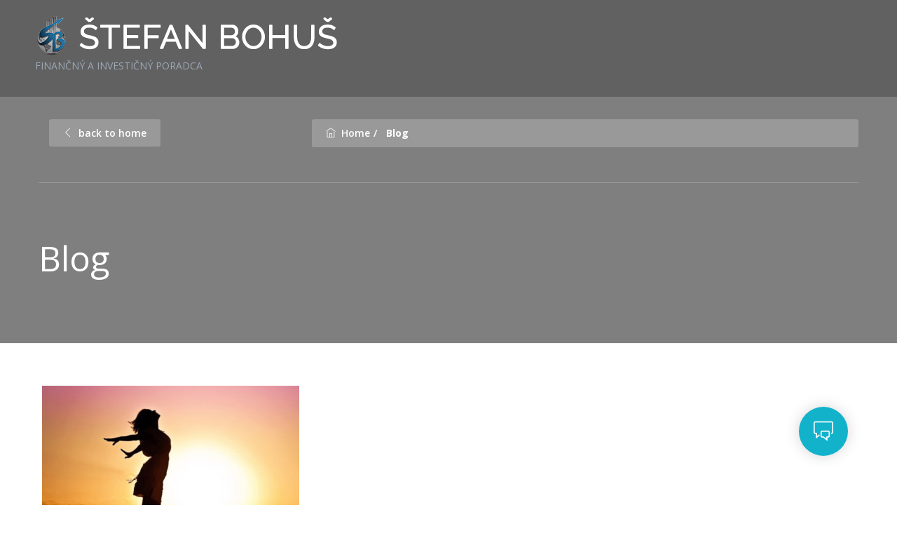

--- FILE ---
content_type: text/css
request_url: https://stefanbohus.eu/wp-content/themes/sam-martin/css/responsive.css?ver=4.6
body_size: 4092
content:
/*

Template: Sam Martin - Personal Vcard Resume HTML Template
Author: potenzaglobalsolutions.com
Version: 1.0
Design and Developed by: potenzaglobalsolutions.com

NOTE: This is responsive stylesheet of template, This file contains the styling for responsive Template.

*/


/*****************
================================================
 (  Media Queries  )
================================================
 *******************/

@media (max-width: 1650px) {
.blog-info .blog-meta p { padding-right: 6px; }
.chart-bar h3 {font-size: 18px; width: 120px; }
.blog-bottom .social ul li a { padding-left: 5px; }
.blog-info .blog-content a { font-size: 24px; }
.blog-bottom .button-small a { font-size: 13px; }
.slidebar-share ul li a { padding: 0 6px; }
 
  
}

@media (max-width: 1590px) {
.section-title { margin-bottom: 50px; }
h2 { font-size:26px; }	
.service-block h2 { font-size:26px; }
#resume h2 { font-size:26px; }
#skill h2 { font-size:26px; }
.single-portfolio-post .port-title h2 { font-size:26px; }
.comments-area h2.comments-title { font-size: 26px; }
.title-name-gray strong { font-size: 68px; }
.feature_box .feature-icon  span { font-size: 30px; }
#resume h3 { font-size: 20px; }
.service-block h2 { font-size: 26px; }
.chart-bar { text-align: center;  }
.blog-info .blog-meta p a { margin-bottom: 3px; }
.contact .social ul li { padding-right: 20px; }
.slidebar-share ul li a { padding: 0 5px; }
.chart-bar h3 { text-align: center; font-size: 18px; display: block; padding-left: 0px; width: auto; }
ul.pgs_list.pgs_list_style_1 li { font-size: 16px; }
.blog-bottom .button-small { margin-bottom: 10px; }
.contact .social h4 { line-height: 28px; }
#site-header.site-header{ padding: 0 30px; }
#site-header.site-header .main-navigation li > a { font-size: 14px; padding: 40px 10px; }
#site-header.sticky .navbar-nav > li > a  { padding: 30px 10px; }
.contact{ padding: 20px; }

.slidebar .social.pull-right { float: none !important; margin-top: 10px; }
.slidebar-share ul li a { padding: 0 10px 0 0; }
.widget.widget_search label { margin-bottom: 15px; width: 100%; }

.author-details .author-avtar { display: block; text-align: center; margin: 0 auto; }
.author-details .author-name { display: block; padding-left: 0; text-align: center; }


.blog-info { padding :20px 20px 0; }
.blog-bottom .social ul li a { padding-left: 14px;}
.blog-bottom .social ul li:first-child a { padding-left: 0px; }


.portfolio-item .item-info { width: 75%; }

}	
 

@media (max-width: 1400px) {
.service-block h2 { font-size: 22px; }
.knowledge ul li { font-size: 16px; }
.blog-info .blog-content a { font-size: 24px; }
.blog-bottom .button-small a  { font-size: 13px; }
.contact .social ul li { padding-right: 15px; }
.portfolio-item .item-info a { font-size: 16px; }
.feature_box .feature-icon  span { font-size: 36px; }
.feature_box .feature-info p { font-size: 14px; }
.service-block span { font-size: 38px; }
.portfolio-item .item-info a { font-size: 16px; }
.portfolio-item .item-info .item-link a { padding: 4px 8px; }
.contact h2 { font-size: 30px; }
.date-area > .day, .date-area > .month { font-size: 14px; }
.date-area > .date { font-size: 60px; }
#site-header.site-header .main-navigation li > a { font-size: 12px; padding: 40px 10px; }
#site-header.sticky .navbar-nav > li > a  { padding: 30px 3px; }
.feature_box .feature-icon { margin-right: 22px; }

}

@media (max-width: 1300px) {
.my-contact .contact-icon { margin-right: 10px; }
.contact .social h4 { line-height: 28px; }
.blog-bottom .button-small a { font-size: 12px; padding: 8px 8px; }
.slidebar-share h4 { font-size: 14px; }
.portfolio-item .item-info a { font-size: 24px; }
.testimonials-avtar img { width: 46px; }
.testimonials-avtar { width: 46px; }
.author-details .author-avtar { display: block;  }

}

@media (max-width: 1272px) {
 .title-name-gray strong { font-size: 60px; }
 .my-contact .contact-icon { float: none; }
 .my-contact .contact-icon span { font-size: 22px; }
 .my-contact .contact-info p { font-size: 14px;	}
 .my-contact .contact-info h4 { font-size: 16px; }
 .service-block h2 { font-size: 20px; }
 .blog-bottom .button-small a { padding: 5px 8px; font-size: 10px; }
 .blog-bottom .social ul li a { font-size: 12px; padding-left: 6px; }
 .contact .social ul li { padding-left: 10px; }
 .contact .social ul li:first-child { padding-left: 0px; }
 .dateinfo .block { font-size: 14px; }
.contact .social ul li { padding-right: 0px; font-size: 14px; }
 .full-screen .grid-item { width: 50%; }
 .blog-block { margin-bottom: 30px; }
 .isotope-filters button { font-size: 16px; }
 .isotope-filters button span { padding: 0px 10px; }
 .contact { width: 42%; }
.ui-datepicker td span, .ui-datepicker td a { padding: 0.5em 0.5em; }
.slidebar-share ul { display: block; margin-top: 10px; }
.author-details .author-name { padding-left: 0px; }
.port-meta li span { display: table-cell; }
.port-meta li b { display: table-cell; }
.port-title h2 { font-size: 24px; }
.tags-2 li a { padding: 2px 7px; }
.feature_box .feature-icon { float: none; }
#resume .feature_box .feature-icon { float: left; }
.skill li { font-size: 16px; }
.title-name-gray strong { font-size: 46px; }
.date-area > .date { font-size: 40px; }
#home { padding-left: 50px !important; }
.woocommerce ul.products li.product h3 { font-size: 18px; }
#center-header.site-header  .main-navigation li > a { padding: 40px 10px;  }
#center-header.sticky .navbar-nav > li > a { padding: 30px 10px; }
#site-header.site-header .main-navigation li > a { padding: 34px 7px; }
#site-header.sticky .navbar-nav > li > a { padding: 30px 3px; }
.portfolio-item .item-info { width: 50%; }




}

@media (max-width: 1122px) {
	#site-header.site-header .main-navigation li>a { padding: 34px 8px; }
	#center-header #logo_img, #site-header #logo_img { height: 40px; }
	#center-header.sticky { padding: 0 10px; }

}
@media (max-width: 1024px) {
#site-header.site-header .main-navigation li>a { padding: 34px 5px; }
}


@media (max-width: 1199px) {
.service-block { margin-bottom: 50px; }
#blog .widget .recent-post:nth-child(3) { clear: both; }
.blog .post.type-post:nth-child(4) { clear: both; }
#site-header.site-header .navbar-brand > img { height: 40px; }
#site-header.site-header .site-branding { padding: 27px 0;}
#site-header.sticky .navbar-brand > img { height: 30px; }
.about-social ul li  { margin: 2px 2px; }
.about-social { padding: 10px 4px; }
.woocommerce ul.products li.product, .woocommerce-page ul.products li.product, .woocommerce-page[class*=columns-] ul.products li.product, .woocommerce[class*=columns-] ul.products li.product { width: 48% !important; }
.woocommerce ul.products li.product, .woocommerce-page ul.products li.product { margin: 0 3% 2.992em 0 !important; }
.woocommerce ul.products li.product:nth-child(2n+2), .woocommerce-page ul.products li.product:nth-child(2n+2) { margin: 0 0 20px 1% !important; }
.blog-block .blog-bottom { margin-bottom: 10px; }
.social.pull-right { float: right !important; }

.author-details .author-avtar { display: inline-block; text-align: left; }
.author-details .author-name { display: inline-block; padding-left: 20px; text-align: left; }

.date-area > .day, 
.date-area > .month { width: 32%; font-size: 13px; }
.date-area > .date { width: 32%; margin: 0px 2%; }

#sm-testimonials .col-lg-4:nth-child(4) { clear: inherit; }
#sm-testimonials .col-lg-4:nth-child(2n+3) { clear: both; }


}

@media (max-width: 1025px) {
 .blog-block { margin-bottom: 40px; }
 .blog-block:nth-child(3) { margin-top: 100px; }
 .chart-bar h3 { font-size: 18px; display: block; padding-left:30px; line-height: 26px; }
 .content-left { padding-left: 0px; }
 
}
@media (max-width: 1024px) {
	body.home.blog #page.site-header .site-main.blog {padding-top:150px;}
}

@media (min-width: 992px) {
.error-contact .container { width: inherit; }

}

@media( max-width:992px) {
.collapse { display:block !important; }
.navbar-collapse.toggled { display: none!important; width: 100%; }
.page-section  { padding: 40px 0px; } 
.header { left: inherit; padding-bottom: 150px; }
.navbar-default .navbar-nav > li > a { padding: 10px 15px 10px 40px; }
.navbar-nav .open .dropdown-menu { position: absolute; background-color: #ffffff; float: none; }
.navbar-nav>li>.dropdown-menu { margin-bottom: 10px; }
.navbar-nav .open .dropdown-menu { margin-top: 20px; }
.navbar-nav { margin: 0px; }
.open>.dropdown-menu { display: inline-block; }
 .content-scroller { margin-left: 0px; padding-top: 50px; }
 #left-header{position:fixed; left:-230px; top:50px; width:230px; height:100%; z-index: 9999; }
 body.admin-bar #left-header{top:80px;}
 .but i {position: absolute; right:15px; top: 13px;	font-size: 24px;color: #fff; }
 .but i { -webkit-transform: rotate(0deg); -moz-transform: rotate(0deg); -o-transform: rotate(0deg); -ms-transform: rotate(0deg); transform: rotate(0deg); transition:all 0.5s ease-in-out; -webkit-transition:all 0.3s ease-in-out; -o-transition:all 0.3s ease-in-out; -ms-transition:all 0.3s ease-in-out; -moz-transition:all 0.3s ease-in-out; }
 .but.active i { -webkit-transform: rotate(90deg); -moz-transform: rotate(90deg); -o-transform: rotate(90deg); -ms-transform: rotate(90deg); transform: rotate(90deg); }
.menu-responsive b {  color: #ffffff; font-size: 18px; text-transform: uppercase; }
.menu-responsive  { height:50px;  position: fixed; background: #282828; z-index: 9999; width: 100%; padding: 12px 15px; display: block; }
.chart-bar h3 { padding-left: 0px; }
.resume-block .resume-name h3 { font-size: 20px; }
.resume-block .resume-info h3 { font-size: 20px; }
.my-skill h2 { font-size: 24px; }
.skill-content span { font-size: 16px; }
.testimonials-comment { padding-left: 15px; }
.calendar .date-block { margin-top: 50px; }
.author-details .author-avtar { display: inline-block; margin-right: 20px; }
.author-details .author-name { display: inline-block; }
.slidebar-share h4 { display: table-cell; }
.slidebar-share ul { display: table-cell; }
.slidebar-share ul li { padding-left: 5px; }
.port-title { margin-top: 50px; }
.contact-content.show-contact { overflow-y: scroll; overflow-x: auto;} 
.slidebar-widget { margin-bottom: 0px; }
.testimonials-avtar img { width: 86px; }
#sm-testimonials .col-lg-4:nth-child(4) { clear: none; }
.main-calendar .date-block { margin-top: 30px; }
.page-header-title h1 { font-size: 30px; }
.blog .post.type-post:nth-child(4) { clear: both; }
.pagination { float: left; }
.menu-footer { position: absolute; bottom: initial; }
.about-block p { line-height: 24px; font-size: 14px; }
.skill-content b { font-size: 16px; line-height: 26px; }
#left-header .menu-toggle { display: none; }
#left-header .main-navigation ul { display: block; }
#site-header.site-header .navbar-collapse.collapse { display: block !important; float: none;}
#site-header.site-header { padding: 0 20px; background-color: #2f3742;}
#site-header.site-header .site-branding { padding: 12px 0;}
#site-header.site-header .main-navigation li { display: block;}
#site-header.site-header .main-navigation li > a{ border-bottom: 0 none; padding: 10px 0; }
#site-header.site-header .main-navigation .main-menu-container{ clear: both; }
#site-header.site-header .main-navigation .main-menu-container .active > a, 
#site-header.site-header .main-navigation .main-menu-container .active > a:focus, 
#site-header.site-header .main-navigation .main-menu-container .active > a:hover { background: none ; border-bottom: 0 solid #07cb79; }
#site-header.site-header .main-navigation li > a:focus, 
#site-header.site-header .main-navigation li > a:hover{ border-bottom: none; }
#site-header.site-header .menu-toggle { margin: 22px 0; float: right; background: none; border:none; font-size: 0; background: url(../images/menu-toggle.png); background-repeat: no-repeat; background-position: center center; width: 30px; height: 17px; }
#site-header.site-header .main-navigation ul ul { top: 40px; }
#site-header.site-header .main-navigation li { float: none; }
#site-header.sticky.site-header .main-navigation ul ul { top: 47px; }
#center-header.site-header { background: #2f3742; border-bottom: none; padding: 0 20px; text-align: left; }
#center-header.site-header .site-branding { display: inline-block; float: left; padding: 0;}
#center-header.site-header .navbar-collapse.collapse { display: block !important; float: none;}
#center-header.site-header .site-title { padding: 12px 0;}
#center-header.site-header .site-title img{ height: 40px; }
#center-header #logo_img, #site-header #logo_img { height:40px; }
#center-header.site-header .menu-toggle { margin: 22px 0; float: right; background: none; border:none; font-size: 0; background: url(../images/menu-toggle.png); background-repeat: no-repeat; background-position: center center; width: 30px; height: 17px; }
#center-header.site-header .main-navigation { clear: inherit; }
#center-header.site-header .main-navigation li { display: block;}
#center-header.site-header .main-navigation li > a{ border-bottom: 0 none; padding: 10px 0; }
#center-header.site-header .main-navigation .main-menu-container{ clear: both; }
#center-header.site-header .main-navigation .main-menu-container .active > a, 
#center-header.site-header .main-navigation .main-menu-container .active > a:focus, 
#center-header.site-header .main-navigation .main-menu-container .active > a:hover { background: none ; border-bottom: 0 solid #07cb79; }
#center-header.site-header .main-navigation li > a:focus, 
#center-header.site-header .main-navigation li > a:hover{ border-bottom: none; }
#center-header.site-header .main-navigation ul ul { top: 40px; }
#center-header.site-header .main-navigation li { float: none; }
.woocommerce-page #container #content { padding: 40px; }
.woocommerce-page .site-main { padding: 40px; }
#about.vc_row.wpb_row, #service.vc_row.wpb_row, #resume.vc_row.wpb_row, #skill.vc_row.wpb_row, #portfolio.vc_row.wpb_row, #calendar.vc_row.wpb_row, #blog.vc_row.wpb_row, #testimonials.vc_row.wpb_row, .sample-page.vc_row.wpb_row, #product.vc_row.wpb_row { padding-top: 40px !important; padding-left: 15px !important; padding-right: 15px !important; }
.container-fluid { padding: 0 15px; }
.contact { padding: 50px 50px 50px 25px; }
.vc_btn3-container.vc_btn3-center { display: none; }
ul.pgs_list.pgs_list_style_1 { padding-right: 15px; }
.pgs_skillbar.skills-2 { padding-left: 15px; }
#comments li.comment { padding-left: 5px; }
 #comments ol.children .comment.odd { margin-left: 5px; }
#comments .comment .even ol.children { margin-left: 0px; }
#site-header .navbar-nav>li>.dropdown-menu { width: auto; margin: 0px;  }
#site-header.main-navigation ul li:hover > ul, .main-navigation ul li.focus > ul { left: 0px; }
#center-header .navbar-nav>li>.dropdown-menu { width: auto; margin: 0px;  }
#center-header.main-navigation ul li:hover > ul, .main-navigation ul li.focus > ul { left: 0px; }

.woocommerce-page #container #woocommerce-content { padding: 15px;}
#center-header.sticky.site-header .site-branding { display: block; }
body.home.blog #page.site-header .site-main.blog {padding-top:120px;}
body.home.blog #page.center-header .site-main.blog {padding-top:120px;}

}

@media( max-width:767px) {
body.admin-bar #left-header{top:95px;}

.content-left { padding-left: 5%; }
/*.about{ margin-top: 20px; }*/
.section-title { margin-bottom: 40px; }
.about .section-title  { margin-top: 50px; }
.resume .section-title { margin-bottom: 40px; }
.resume .resume-info { margin-top: 30px; }
.my-skill .skill { margin-top: 50px; }
.google-map { margin-top: 0px; }
.pagination { margin-bottom: 0px; display: block; text-align: center; }
.port-post { margin-bottom: 40px; margin-top: 10px; }
.contact { width: 50%; }
.contact h2 { font-size: 26px; }
.my-contact .contact-icon { float: left; margin-right: 30px; }
.page-header-title h1 { font-size: 30px; }
.about-image img { width: 100%; }
.my-contact .contact-icon span { font-size: 28px; line-height: 40px; }
.my-contact { margin-top: 30px; }
.language-skills .chart-bar { margin-bottom: 30px; } 
#resume h3 { margin-top: 5px; }
.port-post-social.pull-right { float: none !important; margin-bottom: 20px; }
.pagination { float: none; }

#about.vc_row.wpb_row, #service.vc_row.wpb_row, #resume.vc_row.wpb_row, #skill.vc_row.wpb_row, #portfolio.vc_row.wpb_row, #calendar.vc_row.wpb_row, #blog.vc_row.wpb_row, #testimonials.vc_row.wpb_row, .sample-page.vc_row.wpb_row, #product.vc_row.wpb_row { padding-top: 40px !important; padding-left: 15px !important; padding-right: 15px !important; }
.page-header.page-inner-3 { padding: 110px 10px 50px; min-height: 430px; }
.wpb_single_image .vc_figure { width: 100%; } 
.wpb_single_image .vc_single_image-wrapper { width: 100%; }
.wpb_single_image img { width: 100%; }
.about-block .wpb_single_image img { width: auto; }
.navbar-nav li.focus .dropdown-menu li a { padding: 6px 15px 8px 25px; line-height: 22px; } 
.navbar-nav>li>.dropdown-menu li a { padding:  5px 15px 5px 25px; }
.skill-content { padding-right: 0px !important; }
.skill-content blockquote  { padding-left: 10px; padding-right: 0px; }
.pgs_list.pgs_list_style_1 { margin-bottom: 30px; }

.full-screen .grid-item { padding: 10px 10px 10px 0;}
.contact .social { margin-top: 30px;}
.woocommerce .woocommerce-result-count, 
.woocommerce-page .woocommerce-result-count { float: none;}
.woocommerce .woocommerce-ordering, 
.woocommerce-page .woocommerce-ordering { float: none;}
.woocommerce form .form-row-first, 
.woocommerce form .form-row-last, 
.woocommerce-page form .form-row-first, 
.woocommerce-page form .form-row-last { float: none; overflow: visible; width: 100%; }

.page-header .top-bar .back-home {display: block;margin-bottom: 30px; margin-top: 0px; padding: 0;}
/*.massonry-item {width:100%;}*/ 
ul.pgs_list.pgs_list_style_1 { padding-right: 0; padding-bottom: 15px; }
.woocommerce-MyAccount-navigation { margin-bottom: 30px; }

.woocommerce .order_details li {  float: none; padding-top: 10px; margin-right: 0px; padding-right: 0px; border-right: none; border-bottom: 1px dashed #d3ced2; padding-bottom: 15px; }
.woocommerce .order_details li:last-child { margin-bottom: 0px; padding-bottom: 0px; }


#site-header .navbar-collapse.toggled .main-menu-container, #center-header .navbar-collapse.toggled .main-menu-container { height: 100vh; overflow-y: scroll !important; padding-bottom: 60px; }

}

@media( max-width:600px) {
.page-section { padding: 40px 0px; }
.page-section-pt { padding: 40px 0px 0; }
.page-section-pb { padding: 0px 0px 40px; }
.section-title .title-name-gray { display: none; }
.intro-content h1 { font-size: 34px; }
.typer-content h2 { font-size: 18px; }
.intro-content h1 span { font-size: 24px; }
.button-large a { font-size: 14px; }
.portfolio-item .item-info a { font-size: 20px; }
.full-screen .grid-item { width: 100%; }
.isotope-filters { text-align: center; }
.contact { padding: 20px; }
.contact-toggle { right: 40px; bottom: 40px; }
.page-header { padding: 20px; }
.page-header-title h1 { font-size: 28px; }
.page-header { min-height: 320px; }
.page-header .page-header-title { padding: 70px 0px; }
.ui-datepicker .ui-datepicker-prev { left: 28px;  }
.ui-datepicker .ui-datepicker-next { right: 0px; }
.date-area > .day, .date-area > .month { font-size: 18px; }
.blog-single .contact-form .section-field { width: 100%; }
.contact-toggle span { width: 60px; height: 60px; font-size: 20px; line-height: 64px; }
.section-title-name h2 { font-size: 30px; }
#resume h3 { margin-top: 0px; }
.typer-content .vc_btn3-inline { margin-top: 0px !important }
.typer-content .vc_btn3.vc_btn3-size-xs { font-size: 12px !important; }
.page-header .page-header-title { padding: 30px 0px;  }
.comment-form .section-field input { width: 100%; margin-right: 0px; }
.main-navigation ul { display: none;}
.woocommerce-page #container #content { padding: 20px; }
.woocommerce ul.products li.product, .woocommerce-page ul.products li.product, .woocommerce-page[class*=columns-] ul.products li.product, .woocommerce[class*=columns-] ul.products li.product { width: 100% !important; padding: 0px; margin: 20px 0px; }
.woocommerce-page .site-main { padding: 20px; }
.vc_column_container>.vc_column-inner { padding-left: 0px !important; padding-right: 0px !important; }
.feature_box .feature-icon  span { font-size: 26px; }

.author-details .author-avtar { display: block; text-align: center; margin-right: 0px;  margin: 0 auto; }
.author-details .author-name { display: block; padding-left: 0px; text-align: center; }

.social.pull-right { float: none !important; display: block; }

 

}  

@media( max-width:479px) {  
.typer-content h2 { line-height: 26px; }
 .contact { width: 70%; }
.contact .button-large a { padding: 20px 20px; }
.section-title-name h2 { font-size: 28px; }
.page-header .top-bar .back-home.pull-left { float: none !important; margin-bottom: 10px; }
.page-header .top-bar .back-home a { display: inline-block; }
.breadcrumb.pull-right { float: none !important; display: inline-block; }
.page-header .page-header-title { padding: 13px 0px; }
.page-header-title h1 { font-size: 18px; }
.main-calendar { padding: 20px 10px; }
.ui-datepicker td span, .ui-datepicker td a { padding: 0.5em 0em; }
.ui-datepicker th { padding: 1em 0.5em 2em; }
.date-area > .day, .date-area > .month { font-size: 14px; }
.date-area > .date { font-size: 50px; }
 #comments .comments-photo { width: 70px; }
.port-post-social.pull-right  { float: none !important; }
.port-post-social a { margin-left: 0px; margin-bottom: 10px; display: block; }
.comments-1 .comments-info span { padding-left: 0px; display: block; margin-top: 10px; }
.single-portfolio-post .port-post-photo { float: none; }
.single-portfolio-post .port-post-info { padding-left: 0px; margin-top: 30px; }
.single-portfolio-post .port-post-social a { display: inline-block; }
.error p { line-height: 30px; }
.page-header .breadcrumb { margin-top: 24px; }

 #comments .comments-info { margin-left: 85px; }
 #comments .comments-info span { display: block; padding-left: 0px; }

 .massonry-item.col-xx-12,
 .recent-post.col-xx-12 { width: 100%; }
 .contact .button-large { margin-top: 40px; }
 .social.pull-right { float: right !important; display: inline-block; }

 .woocommerce .comment_container .star-rating { float: none; margin-bottom: 5px; }


}   

--- FILE ---
content_type: text/css
request_url: https://stefanbohus.eu/wp-content/themes/sam-martin/css/color_customize.css?ver=6.0.11
body_size: 1293
content:
/*background*/
.vc_general.vc_btn3, .section-title-name span, .about-social, .service-block .contact-button, .skill .bar, .portfolio-item .item-info .item-link a, .woocommerce ul.products li.product .onsale, .woocommerce ul.products li.product .button, .ui-datepicker-today, .date-area, .dateinfo .block > .today, .blog-block .blog-image .blog-date span, .button-small a, .button-large a, .contact-toggle span, input[type="submit"], .page-numbers li span.page-numbers.current, .page-numbers li span:focus, .page-numbers li a:hover, .tags-2 li a:hover, .widget .slidebar-tag ul li a:hover, .woocommerce .cart .button, .woocommerce .cart input.button, .woocommerce a.button.alt, .woocommerce #payment #place_order, .woocommerce a.button, .woocommerce input[type="submit"], .woocommerce div.product form.cart .button, .woocommerce div.product .woocommerce-tabs ul.tabs li.active, .woocommerce #respond input#submit,#wp-calendar a{ background: #12b2cb !important; }

/*color*/
.feature_box .feature-info h4, .main-navigation li.active a, .main-navigation li a:hover, .navbar-nav>li>.dropdown-menu li a:hover, .navbar-nav>li>.dropdown-menu li a:focus, .feature_box .feature-info h3, ul.pgs_list.pgs_list_style_1 li i, .isotope-filters  button.active, .isotope-filters  button:hover, .portfolio-item .item-info a:hover, .portfolio-item .item-info span, .portfolio-item .item-info a:hover span, .woocommerce ul.products li.product h3:hover, .woocommerce .star-rating:before, .woocommerce .star-rating span:before, .date-area > .date, .blog-info .blog-meta p a:hover, .blog-info .blog-content a.recent-post-title:hover, .blog-bottom .social ul li a.recent-post-title:hover, .testimonials-name h4, .contact .social ul li a:hover, .menu-footer .social ul li a:hover, .contact-form h4, .port-meta li b, .port-post-social a:hover, .nav-previous a, .comments-1 .comments-info h4, .comments-1 .comments-info a, .logged-in-as a, .author-details .author-name b, .slidebar-share ul li a, .widget.widget_recent_entries h3, .slidebar-post .post a:hover, .slidebar h3, ul#recentcomments li a:hover, .widget ul li a:hover, .shop_table .cart_item a, .woocommerce-info:before, .woocommerce .woocommerce-info a, .woocommerce-MyAccount-navigation ul li.is-active a, .woocommerce-MyAccount-navigation ul li a:hover, .woocommerce-MyAccount-content a, .woocommerce-LostPassword.lost_password a, .vc_wp_tagcloud .tagcloud a, .social ul li a, .woocommerce-product-rating a, .product .product_meta a, .woocommerce p.stars a, #site-header.site-header .main-navigation li.active a, #site-header.site-header .main-navigation li a:hover, #site-header.site-header .navbar-nav>li>.dropdown-menu li a:hover, #center-header.site-header .main-navigation li.active a, #center-header.site-header .main-navigation li a:hover, #center-header.site-header .navbar-nav>li>.dropdown-menu li a:hover, .widget_rss .widgettitle a, .sample-page a, .navigation.post-navigation .nav-next a, .sample-page a, .navigation.post-navigation .nav-next a, .widget_rss .widget-title a, .widget_tag_cloud .tagcloud a, .entry-content a { color: #12b2cb !important; }

/*border color*/
.main-navigation li.active a, .main-navigation li a:hover, .skill-content blockquote, .contact-form input:focus, .contact-form .wpcf7-form-control-wrap input:focus, .contact-form .wpcf7-form-control-wrap textarea:focus, .blog-single blockquote, blockquote, textarea:focus, input:focus, input[type="search"], .widget ul li a:hover, .widget .slidebar-tag ul li a:hover, .woocommerce form .form-row.woocommerce-validated .select2-container, .woocommerce form .form-row.woocommerce-validated input.input-text, .woocommerce form .form-row.woocommerce-validated select, .woocommerce form .form-row input.input-text:focus, .woocommerce form .form-row textarea:focus, #site-header.site-header .main-navigation li.active a, #site-header.site-header .main-navigation li a:hover, #center-header.site-header .main-navigation li.active a, #center-header.site-header .main-navigation li a:hover { border-color: #12b2cb !important; }

/*box shadow*/
.main-navigation li.active a, .main-navigation li a:hover { box-shadow: 15px 0px 0px 0px #12b2cb inset; }
.woocommerce-MyAccount-navigation ul li.is-active a, .woocommerce-MyAccount-navigation ul li a:hover { box-shadow: 3px 0px 0px #12b2cb inset; }
/*white important color*/
.blog-bottom .button-small a { color: #ffffff !important; }
/*====================== Secondory color ====================== */
	/*color*/
body, h1, h2, h3, h4, h5, h6, .section-title-name h2, .about-block p b, .isotope-filters  button, ul.pgs_list.pgs_list_style_1 li, .woocommerce ul.products li.product h3, .woocommerce .price span, .ui-widget-content, .ui-widget-header a, .ui-widget-header, .blog-info .blog-meta p a, .testimonials-name span, .blog-info .blog-content a, .woocommerce-MyAccount-navigation ul li a, .woocommerce nav.woocommerce-pagination ul li a, .woocommerce div.product .woocommerce-tabs ul.tabs li a, .shop_table .cart_item a:hover, .woocommerce-MyAccount-content a:hover, legend, .woocommerce-info, .woocommerce ul.products li.product .price, #site-header.site-header .navbar-nav>li>.dropdown-menu li a, #center-header.site-header .navbar-nav>li>.dropdown-menu li a, .navbar-nav>li>.dropdown-menu li a{ color: #282828; }

/*background*/
#left-header, .menu-footer, .vc_general.vc_btn3:hover, .woocommerce ul.products li.product .button:hover, .button-small a:hover, .service-block .contact-button:hover, .portfolio-item .item-info, .woocommerce a.button:hover, .woocommerce div.product form.cart .button:hover, .woocommerce .cart input.button:hover, .button-large a:hover, .woocommerce #payment #place_order:hover, .woocommerce input[type="submit"]:hover, input[type="submit"]:hover, #center-header.sticky, .contact-content, #site-header.sticky, .about-social ul li a:hover{ background: #282828 !important; }/*====================== Tertiary Color ====================== */
/*color*/
p, .feature_box .feature-info p, .skill-content b, .skill li, .skill .pct, .skill-chart .skill-chart-expand .expand p, .chart-bar h3, .percent, .woocommerce ul.products li.product .price del span, .blog-info .blog-meta span, .feature_box .feature-icon  span, .service-block span, .blog-bottom .social ul li a, .widget ul li a, .slidebar-post .post a, ul#recentcomments li, .widget.widget_text .textwidget, .dateinfo .block, .page-numbers li span, .page-numbers li a { color: #9ea8b6 !important; }

--- FILE ---
content_type: text/css
request_url: https://stefanbohus.eu/wp-content/themes/sam-martin/style.css?ver=6.0.11
body_size: 14498
content:
/*
Theme Name: Sam Martin
Theme URI: http://themes.potenzaglobalsolutions.com/sam-martin-wp/intro.html
Author: Potenza Globa Solutions
Author URI: http://www.potenzaglobalsolutions.com/
Description: Sam Martin is an Elegant, Clean, Beautiful and Personal WordPress portfolio Theme crafted with love, for creatives and professionals who are looking to showcase their portfolio as well as their resume in a great modern way.
Version: 1.0.5
License: GNU General Public License v2 or later
License URI: http://www.gnu.org/licenses/gpl-2.0.html
Text Domain: sam-martin
Tags: two-columns, theme-options, featured-images, post-formats
*/

/*================================================
[  Table of contents  ]
================================================
 
:: General wordpress
:: General
:: Button
:: Loading
:: Overlay
:: Header 1
:: Header 2
:: Header 3
:: Intro typer
:: About
:: Service
:: My skill
:: Language-skills
  :: Knowledge
  :: List style
:: Portfolio
:: Availability Calendar
  :: Ui-datepicker
:: Blog
:: Testimonials
:: Google-map
:: contact
  :: Contact popup
:: Inner page
  :: Blog page  
  :: Blog signgle page
  :: Portfolio single page
  :: Error page
  :: Product listing page
  :: Product destials page
  :: Cart page
  :: Woocommerce-checkout
  :: Component
  :: My account page
  :: Shortcode
 
======================================
[ End table content ]
======================================*/

/*--------------------------------------------------------------
## Menus
--------------------------------------------------------------*/
.main-navigation {
  clear: both;
  display: block;
  float: left;
  width: 100%;
}

.main-navigation ul {
  display: none;
  list-style: none;
  margin: 0;
  padding-left: 0;
}

.main-navigation li {
  float: left;
  position: relative;
}

.main-navigation a {
  display: block;
  text-decoration: none;
}

.main-navigation ul ul {
  box-shadow: 0 3px 3px rgba(0, 0, 0, 0.2);
  float: left;
  position: absolute;
  top: 1.5em;
  left: -999em;
  z-index: 99999;
}

.main-navigation ul ul ul {
  left: -999em;
  top: 0;
}

.main-navigation ul ul a {
  width: 180px;
}

.main-navigation ul li > ul {
  left: initial;
}

.main-navigation ul ul li:hover > ul,
.main-navigation ul ul li.focus > ul {
  left: 100%;
}

.main-navigation ul li a.menu-image-title-below + .dropdown-menu,.main-navigation ul li a.menu-image-title-above + .dropdown-menu {
  top: 3.8em;
}


/* Small menu. */
.menu-toggle,
.main-navigation.toggled ul {
  display: block;
}

/*menu*/
.nav>li>a:focus {
  background: transparent;
}

.main-navigation {
  float: none;
}

.main-navigation li {
  display: block;
}

.main-navigation li > a {
  display: block;
  font-size: 14px;
  text-transform: uppercase;
  color: #ffffff;
  font-family: 'Raleway', sans-serif;
  font-weight: 600;
  padding: 10px 15px 10px 30px;
  border-right: 0px solid transparent;
}

.main-navigation li > a:focus,
.main-navigation li a:hover {
  color: #ffffff;
}

.main-navigation li.active a,
.main-navigation li a:hover {
  background: transparent;
  color: #07cb79;
  box-shadow: 15px 0px 0px 0px #07cb79 inset;
  border-right: 5px solid #07cb79;
}

.navbar-default .navbar-nav > .active > a,
.navbar-default .navbar-nav > .active > a:hover {
  background: transparent;
  color: #07cb79;
  box-shadow: 15px 0px 0px 0px #07cb79 inset;
  border-right: 5px solid #07cb79;
}

.navbar-default .navbar-nav>.open>a,
.navbar-default .navbar-nav>.open>a:focus,
.navbar-default .navbar-nav>.open>a:hover {
  background: transparent;
  color: #07cb79;
}

.site-main .comment-navigation,
.site-main .posts-navigation,
.site-main .post-navigation {
  margin: 3em 0 1.5em;
  overflow: hidden;
}

.comment-navigation .nav-previous,
.posts-navigation .nav-previous,
.post-navigation .nav-previous {
  float: left;
  width: 50%;
}

.comment-navigation .nav-next,
.posts-navigation .nav-next,
.post-navigation .nav-next {
  float: right;
  text-align: right;
  width: 50%;
}

.dropdown-menu>li>a {
  white-space: initial;
}

/*--------------------------------------------------------------
# Accessibility
--------------------------------------------------------------*/

/* Text meant only for screen readers. */
.screen-reader-text {
  clip: rect(1px, 1px, 1px, 1px);
  position: absolute !important;
  height: 1px;
  width: 1px;
  overflow: hidden;
}

.screen-reader-text:focus {
  background-color: #f1f1f1;
  border-radius: 3px;
  box-shadow: 0 0 2px 2px rgba(0, 0, 0, 0.6);
  clip: auto !important;
  color: #21759b;
  display: block;
  font-size: 14px;
  font-size: 0.875rem;
  font-weight: bold;
  height: auto;
  left: 5px;
  line-height: normal;
  padding: 15px 23px 14px;
  text-decoration: none;
  top: 5px;
  width: auto;
  z-index: 100000;
}

#content[tabindex="-1"]:focus {
  outline: 0;
}

/*.entry-content-section { position: relative; }*/

/*--------------------------------------------------------------
# Alignments
--------------------------------------------------------------*/
.alignleft {
  display: inline;
  float: left;
  margin-right: 1.5em;
}

.alignright {
  display: inline;
  float: right;
  margin-left: 1.5em;
}

.aligncenter {
  clear: both;
  display: block;
  margin-left: auto;
  margin-right: auto;
}

/*--------------------------------------------------------------
# Clearings
--------------------------------------------------------------*/
.clear:before,
.clear:after,
.entry-content:before,
.entry-content:after,
.comment-content:before,
.comment-content:after,
.site-header:before,
.site-header:after,
.site-content:before,
.site-content:after,
.site-footer:before,
.site-footer:after {
  content: "";
  display: table;
  table-layout: fixed;
}

.clear:after,
.entry-content:after,
.comment-content:after,
.site-header:after,
.site-content:after,
.site-footer:after {
  clear: both;
}

/*--------------------------------------------------------------
# Widgets
--------------------------------------------------------------*/
.widget {
  margin: 0 0 3.0em;
}

/* Make sure select elements fit in widgets. */
.widget select {
  width: 100%;
  padding: 10px;
  border-color: #d6d6d6;
  color: #9ea8b6;
  border:1px solid;
}

/*--------------------------------------------------------------
# Content
--------------------------------------------------------------*/

/*--------------------------------------------------------------
## Posts and pages
--------------------------------------------------------------*/
.sticky {
  display: block;
}

.hentry {
  margin: 0;
}

.byline,
.updated:not(.published) {
  display: none;
}

.single .byline,
.group-blog .byline {
  display: inline;
}

.page-content,
.entry-content,
.entry-summary {
  margin: 1.5em 0 0;
}

.page-links {
  clear: both;
  margin: 0 0 1.5em;
}

/*--------------------------------------------------------------
## Comments
--------------------------------------------------------------*/
.comment-content a {
  word-wrap: break-word;
}

.bypostauthor {
  display: block;
}

/*--------------------------------------------------------------
# Infinite scroll
--------------------------------------------------------------*/

/* Globally hidden elements when Infinite Scroll is supported and in use. */
.infinite-scroll .posts-navigation,

/* Older / Newer Posts Navigation (always hidden) */
.infinite-scroll.neverending .site-footer {

  /* Theme Footer (when set to scrolling) */ display: none;
}

/* When Infinite Scroll has reached its end we need to re-display elements that were hidden (via .neverending) before. */
.infinity-end.neverending .site-footer {
  display: block;
}

/*--------------------------------------------------------------
# Media
--------------------------------------------------------------*/
.page-content .wp-smiley,
.entry-content .wp-smiley,
.comment-content .wp-smiley {
  border: none;
  margin-bottom: 0;
  margin-top: 0;
  padding: 0;
}

/* Make sure embeds and iframes fit their containers. */
embed,
iframe,
object {
  max-width: 100%;
}

/*--------------------------------------------------------------
## Captions
--------------------------------------------------------------*/
.wp-caption {
  margin-bottom: 1.5em;
  max-width: 100%;
}

.wp-caption img[class*="wp-image-"] {
  display: block;
  margin-left: auto;
  margin-right: auto;
}

.wp-caption .wp-caption-text {
  margin: 0.8075em 0;
}

.wp-caption-text {
  text-align: center;
}

/*--------------------------------------------------------------
## Galleries
--------------------------------------------------------------*/
.gallery {
  margin-bottom: 1.5em;
}

.gallery-item {
  display: inline-block;
  text-align: center;
  vertical-align: top;
  width: 100%;
}

.gallery-columns-2 .gallery-item {
  max-width: 50%;
}

.gallery-columns-3 .gallery-item {
  max-width: 33.33%;
}

.gallery-columns-4 .gallery-item {
  max-width: 25%;
}

.gallery-columns-5 .gallery-item {
  max-width: 20%;
}

.gallery-columns-6 .gallery-item {
  max-width: 16.66%;
}

.gallery-columns-7 .gallery-item {
  max-width: 14.28%;
}

.gallery-columns-8 .gallery-item {
  max-width: 12.5%;
}

.gallery-columns-9 .gallery-item {
  max-width: 11.11%;
}

.gallery-caption {
  display: block;
}

/*--------------------------------------------------------------
## table
--------------------------------------------------------------*/
table {
  border-collapse: collapse;
  width: 100%;
}

td,
th {
  border: 1px solid #f8f9fa;
  text-align: left;
  padding: 12px 12px 12px 22px;
}

.woocommerce table.shop_table td { border-top: none; }
.woocommerce table.shop_table td,
.woocommerce table.shop_table th {
  border-bottom: 1px solid #dfe0e1;
  border-right: 1px solid #dfe0e1;

}

.woocommerce table.shop_table tr td:last-child,
.woocommerce table.shop_table tr th:last-child { border-right: none; }

.woocommerce table.shop_table tr:last-child td{ border-bottom: none; }

tr:nth-child(even) {
  background-color: #f8f9fa;
}

.entry-content ul li {
  margin-left: 30px;
  padding-left: 10px;
  line-height: 30px;
  font-size: 16px;
  list-style: square !important;
}

.entry-content ol li {
  margin-left: 30px;
  padding-left: 10px;
  line-height: 30px;
  font-size: 16px;
  list-style: inherit !important;
}

dd {
  margin-left: 40px;
}

ul,
ol {
  padding: 0;
}

ul {
  list-style: disc;
}

ol {
  list-style: decimal;
}

li > ul,
li > ol {
  margin-bottom: 0;
}

blockquote cite:before,
blockquote small:before {
  content: "\2014\00a0";
}

blockquote cite,
blockquote small {
  display: block;
}

blockquote em,
blockquote i,
blockquote cite {
  font-style: normal;
}

dt {
  font-weight: 700;
}

address {
  font-style: italic;
}

abbr[title] {
  border-bottom: 1px dotted;
}

abbr,
acronym {
  border-bottom: 1px dotted #d1d1d1;
  cursor: help;
}

img {
  height: auto;
  max-width: 100%;
  vertical-align: middle;
}

/*input */
form input,
form textarea:focus {
  background-color: transparent;
  border: 1px solid #07cb79;
  color: #626262;
  outline: 0;
}

form input:focus,
form textarea:focus {
  background-color: transparent;
  border-color: #07cb79;
  color: #626262;
  outline: 0;
}

input[type=checkbox],
input[type=radio] {
  height: inherit;
  width: inherit;
  margin: 4px 5px 0 0px;
}

/*************************
       General
*************************/
html {
  -webkit-tap-highlight-color: rgba(0, 0, 0, 0);
}

body {
  font-family: 'Open Sans', sans-serif;
  font-weight: normal;
  font-style: normal;
  font-size: 14px;
  margin: 0px;
  color: #2f3742;
}

a,
button,
input {
  outline: medium none !important;
  -webkit-transition: all 0.5s ease-out 0s;
  -moz-transition: all 0.5s ease-out 0s;
  -ms-transition: all 0.5s ease-out 0s;
  -o-transition: all 0.5s ease-out 0s;
  transition: all 0.5s ease-out 0s;
  color: #07cb79;
}

a:focus,
a:hover {
  outline: medium none !important;
  text-decoration: none;
  -webkit-transition: all 0.5s ease-out 0s;
  -moz-transition: all 0.5s ease-out 0s;
  -ms-transition: all 0.5s ease-out 0s;
  -o-transition: all 0.5s ease-out 0s;
  transition: all 0.5s ease-out 0s;
}

ol,
ul {
  padding: 0px;
  margin: 0px;
}

/*li {
  list-style: none !important;
}*/

.skill li { list-style: none !important; }

p {
  font-size: 14px;
  color: #9ea8b6;
  line-height: 24px;
}

/*selection*/
*::-moz-selection {
  background: #000;
  color: #ffffff;
  text-shadow: none;
}

::-moz-selection {
  background: #000;
  color: #ffffff;
  text-shadow: none;
}

::selection {
  background: #000;
  color: #ffffff;
  text-shadow: none;
}

h1,
h2,
h3,
h4,
h5,
h6 {
  color: #2f3742;
}

h1 {
  font-size: 50px;
}

h2 {
  font-size: 34px;
}

h3 {
  font-size: 24px;
}

h4 {
  font-size: 18px;
}

h5 {
  font-size: 16px;
}

h6 {
  font-size: 14px;
}

/*************************
       button
*************************/
.button-large {
  padding: 0;
  margin-top: 30px;
}

.button-large a {
  padding: 10px 30px;
  font-size: 18px;
  border-radius: 3px;
  font-weight: 600;
  background: #07cb79;
  color: #ffffff;
  text-transform: uppercase;
  font-family: 'Raleway', sans-serif;
}

.button-large a:hover {
  background: #2f3742;
  color: #ffffff;
}

.button-small a {
  padding: 8px 15px;
  font-size: 14px;
  border-radius: 3px;
  font-weight: 500;
  background: #07cb79;
  color: #ffffff;
  text-transform: uppercase;
  font-family: 'Raleway', sans-serif;
}

.button-small a:hover {
  background: #2f3742;
  color: #ffffff;
}

button.button-small {
  padding: 8px 15px;
  display: block;
  font-size: 14px;
  width: 100%;
  margin: 0px;
  border: 0px;
  border-radius: 3px;
  font-weight: 500;
  background: #464e5a;
  color: #ffffff;
  text-transform: uppercase;
  font-family: 'Raleway', sans-serif;
}

button.button-small:hover {
  background: #07cb79;
  color: #2f3742;
}

.button-small a {
  padding: 8px 15px;
  font-size: 14px;
  border-radius: 3px;
  font-weight: 500;
  background: #07cb79;
  color: #ffffff;
  text-transform: uppercase;
  font-family: 'Raleway', sans-serif;
}

.button-small a:hover {
  background: #2f3742;
  color: #ffffff;
}

/*******************************************
             loading
*******************************************/
#loading {
  background-color: #000;
  height: 100%;
  width: 100%;
  position: fixed;
  z-index: 1;
  margin-top: 0px;
  top: 0px;
  left: 0px;
  bottom: 0px;
  overflow: hidden !important;
  right: 0px;
  z-index: 999999;
}

#loading-center {
  width: 100%;
  height: 100%;
  position: relative;
}

#loading-center-absolute {
  position: absolute;
  left: 50%;
  top: 50%;
  height: 50px;
  width: 50px;
  margin-top: -25px;
  margin-left: -25px;
  -ms-transform: rotate(45deg);
  -webkit-transform: rotate(45deg);
  -o-transform: rotate(45deg);
  transform: rotate(45deg);
  -ms-animation: loading-center-absolute 1.5s infinite;
  -moz-animation: loading-center-absolute 1.5s infinite;
  -o-animation: loading-center-absolute 1.5s infinite;
  -webkit-animation: loading-center-absolute 1.5s infinite;
  animation: loading-center-absolute 1.5s infinite;
}

.object {
  width: 25px;
  height: 25px;
  background-color: #FFF;
  float: left;
}

#object_one {
  -webkit-animation: object_one 1.5s infinite;
  -o-animation: object_one 1.5s infinite;
  -moz-animation: object_one 1.5s infinite;
  -ms-animation: object_one 1.5s infinite;
  animation: object_one 1.5s infinite;
}

#object_two {
  -webkit-animation: object_two 1.5s infinite;
  -o-animation: object_two 1.5s infinite;
  -ms-animation: object_two 1.5s infinite;
  -moz-animation: object_two 1.5s infinite;
  animation: object_two 1.5s infinite;
}

#object_three {
  -webkit-animation: object_three 1.5s infinite;
  -o-animation: object_three 1.5s infinite;
  -moz-animation: object_three 1.5s infinite;
  -ms-animation: object_three 1.5s infinite;
  animation: object_three 1.5s infinite;
}

#object_four {
  -webkit-animation: object_four 1.5s infinite;
  -o-animation: object_four 1.5s infinite;
  -moz-animation: object_four 1.5s infinite;
  -ms-animation: object_four 1.5s infinite;
  animation: object_four 1.5s infinite;
}

@-webkit-keyframes loading-center-absolute {
  100% {
    -webkit-transform: rotate(-45deg);
  }

}

@keyframes loading-center-absolute {
  100% {
    transform: rotate(-45deg);
    -webkit-transform: rotate(-45deg);
  }

}

@-webkit-keyframes object_one {
  25% {
    -webkit-transform: translate(0, -50px) rotate(-180deg);
  }

  100% {
    -webkit-transform: translate(0, 0) rotate(-180deg);
  }

}

@keyframes object_one {
  25% {
    transform: translate(0, -50px) rotate(-180deg);
    -webkit-transform: translate(0, -50px) rotate(-180deg);
  }

  100% {
    transform: translate(0, 0) rotate(-180deg);
    -webkit-transform: translate(0, 0) rotate(-180deg);
  }

}

@-webkit-keyframes object_two {
  25% {
    -webkit-transform: translate(50px, 0) rotate(-180deg);
  }

  100% {
    -webkit-transform: translate(0, 0) rotate(-180deg);
  }

}

@keyframes object_two {
  25% {
    transform: translate(50px, 0) rotate(-180deg);
    -webkit-transform: translate(50px, 0) rotate(-180deg);
  }

  100% {
    transform: translate(0, 0) rotate(-180deg);
    -webkit-transform: translate(0, 0) rotate(-180deg);
  }

}

@-webkit-keyframes object_three {
  25% {
    -webkit-transform: translate(-50px, 0) rotate(-180deg);
  }

  100% {
    -webkit-transform: translate(0, 0) rotate(-180deg);
  }

}

@keyframes object_three {
  25% {
    transform: translate(-50px, 0) rotate(-180deg);
    -webkit-transform: translate(-50px, 0) rotate(-180deg);
  }

  100% {
    transform: translate(0, 0) rotate(-180deg);
    -webkit-transform: rtranslate(0, 0) rotate(-180deg);
  }

}

@-webkit-keyframes object_four {
  25% {
    -webkit-transform: translate(0, 50px) rotate(-180deg);
  }

  100% {
    -webkit-transform: translate(0, 0) rotate(-180deg);
  }

}

@keyframes object_four {
  25% {
    transform: translate(0, 50px) rotate(-180deg);
    -webkit-transform: translate(0, 50px) rotate(-180deg);
  }

  100% {
    transform: translate(0, 0) rotate(-180deg);
    -webkit-transform: translate(0, 0) rotate(-180deg);
  }

}

/*************************
     intro 
*************************/
.page-section {
  padding: 60px 0px;
}

.page-section-pt {
  padding: 60px 0px 0;
}

.page-section-pb {
  padding: 0px 0px 60px;
}

.container-fluid {
  padding: 0px 60px;
}

.content-scroller {
  margin-left: 230px;
  overflow: hidden;
}

/*************************
       overlay
*************************/
.vc_row {
  position: relative;
  margin-left: 0px !important;
  margin-right: 0px !important;
}

.vc_row-background-overlay {
  position: absolute;
  width: 100%;
  height: 100%;
  content: "";
  left: 0;
  right: 0;
  top: 0;
  background: rgba(0, 0, 0, 0.5);
}

.vc_row .vc_column_container .vc_column_container>.vc_column-inner {
  padding-left: 0px;
  padding-right: 0px;
}

/*************************
      header 1
*************************/
.menu-responsive {
  display: none;
}

.navbar {
  overflow-y: scroll;
  overflow-x: hidden;
  height: 100%;
}

.header {
  position: fixed;
  overflow: visible;
  display: block;
  left: 0px;
  width: 230px;
  height: 100%; /*top: 0px;*/
  /*z-index: 999;*/
  background: #2f3742;
  padding-bottom: 0px;
}

/*menu*/
#left-header {
  overflow-x: hidden;
}

#left-header .navbar-brand {
  padding: 13px 12px;
}
#left-header .navbar-brand img { width: 100%; }

#center-header #logo_img,#site-header #logo_img {height:60px;}

#center-header.sticky #logo_img,#site-header.sticky #logo_img {height:40px;}

#left-header #site-navigation {
  margin-bottom: 140px;
}

.navbar-collapse {
  height: auto;
  border-top: 0;
  box-shadow: none;
  max-height: none;
  padding-left: 0;
  padding-right: 0;
}

.navbar-collapse.collapse {
  display: block !important;
  width: auto !important;
  padding-bottom: 0;
  overflow: visible !important;
}

.navbar-collapse.in {
  overflow-x: visible;
}

.navbar {
  max-width: 230px;
  margin-right: 0;
  margin-left: 0;
}

.navbar-nav,
.navbar-nav > li,
.navbar-left,
.navbar-right,
.navbar-header {
  float: none !important;
}

.navbar-right .dropdown-menu {
  left: 0;
  right: auto;
}

.navbar-collapse .navbar-nav.navbar-right:last-child {
  margin-right: 0;
}

.navbar-header {
  margin: 10px 10px 35px 10px;
}

.navbar-brand {
  height: inherit;
}

.navbar-brand>img {
  height: 180px;
}

.navbar-default {
  background: transparent;
  border: 0px;
}

.navbar-default .navbar-nav > li > a {
  font-size: 14px;
  text-transform: uppercase;
  color: #ffffff;
  font-family: 'Raleway', sans-serif;
  font-weight: 600;
  padding: 10px 15px 10px 30px;
  border-right: 0px solid transparent;
}

.navbar-default .navbar-nav > li > a:focus,
.navbar-default .navbar-nav > li > a:hover {
  color: #ffffff;
}

.navbar-default .navbar-nav>li>a,
.navbar-default .navbar-nav>li>a:hover {
  background: transparent;
  color: #07cb79;
  box-shadow: 15px 0px 0px 0px #07cb79 inset;
  border-right: 5px solid #07cb79;
}

.navbar-default .navbar-nav > .active > a,
.navbar-default .navbar-nav > .active > a:hover {
  background: transparent;
  color: #07cb79;
  box-shadow: 15px 0px 0px 0px #07cb79 inset;
  border-right: 5px solid #07cb79;
}

.navbar-default .navbar-nav>.open>a,
.navbar-default .navbar-nav>.open>a:focus,
.navbar-default .navbar-nav>.open>a:hover {
  background: transparent;
  color: #07cb79;
}

.navbar-default .dropdown-menu {
  left: 24px;
  background: #f4f5f6;
  box-shadow: none;
  border: 0px;
}

.navbar-default .dropdown-menu:before {
  width: 0;
  height: 0;
  border-style: solid;
  border-width: 0 7px 7px 7px;
  border-color: transparent transparent #ffffff transparent;
  position: absolute;
  top: -7px;
  left: 16px;
  content: "";
}

.navbar-nav>li>.dropdown-menu {
  border-radius: 3px;
}

.navbar-nav>li>.dropdown-menu li a {
  line-height: 26px;
  font-size: 14px;
  line-height: 18px;
  padding: 5px 20px 5px 20px;
  font-weight: 500;
}

.dropdown-menu>li>a:focus,
.dropdown-menu>li>a:hover {
  background: transparent;
  color: #07cb79;
  border-right: 0px;
  box-shadow: none;
}

.dropdown-menu>.active>a,
.dropdown-menu>.active>a:focus,
.dropdown-menu>.active>a:hover {
  color: #07cb79;
  background: transparent;
  border-right: 0px;
  box-shadow: none;
}

.dropdown-menu > li > a {
  white-space: pre-wrap;
}

.main-navigation ul ul {
  padding: 10px 0px;
}

.navbar-nav>li>.dropdown-menu {
  width: 80%;
  margin: 10%;
}

.navbar-nav>li>.dropdown-menu li a {
  color: #2f3742;
  font-size: 14px;
  text-transform: capitalize;
  font-weight: 500 !important;
}

.main-navigation ul ul {
  box-shadow: none;
}

.navbar-nav>li>.dropdown-menu:before {
  width: 0;
  height: 0;
  border-style: solid;
  border-width: 0 7px 7px 7px;
  border-color: transparent transparent #ffffff transparent;
  position: absolute;
  top: -7px;
  left: 16px;
  content: "";
}

.navbar-nav>li>.dropdown-menu li a:hover,
.navbar-nav>li>.dropdown-menu li a:focus {
  box-shadow: none;
  border: none;
  color: #07cb79;
}

.navbar-nav li.focus li a {
  box-shadow: none;
  border: none;
}

.nav .open>a,
.nav .open>a:focus,
.nav .open>a:hover {
  background: none;
  border-color: transparent;
}

/* Arrow */
.intro-content-main {
  height: 92vh;
}

.intro-content-main .intro-content {
  display: table;
}

.intro-content-main .intro-content .vc_column-inner {
  display: table-cell;
  vertical-align: middle;
}

/*menu-footer*/
.menu-footer {
  position: fixed;
  left: 0px;
  right: 0px;
  width: 230px;
  bottom: 0;
  text-align: left;
  padding: 20px 20px 20px 30px;
  background: #2f3742;
}

.menu-footer .social {
  margin-bottom: 14px;
}

.menu-footer .social ul li {
  display: inline-block;
}

.menu-footer .social ul li a {
  display: block;
  font-size: 14px;
  padding-right: 15px;
  color: #ffffff !important;
}

.menu-footer .social ul li a:hover {
  color: #07cb79;
}

.menu-footer .copyright p {
  color: #ffffff !important;
  font-size: 12px;
  text-transform: uppercase;
  margin-bottom: 0;
}

/*************************
     header 2
*************************/
#site-header.site-header {
  position: absolute; /*top: 0;*/
  width: 100%;
  overflow: visible;
  display: block;
  z-index: 999;
  background: rgba(28, 28, 28, 0.3);
  padding: 0 50px;
  height: auto;
}

#site-header.site-header .main-navigation li {
  display: inline-block;
}

#site-header.site-header  .main-navigation li > a {
  font-size: 14px;
  text-transform: uppercase;
  color: #ffffff;
  font-family: 'Raleway', sans-serif;
  font-weight: 600;
  padding: 40px 17px;
  border-bottom: 5px solid transparent;
}

#site-header.site-header .main-navigation li a:hover {
  color: #07cb79;
  border-bottom: 5px solid #07cb79;
}

#site-header.site-header .main-navigation li.active a,
#site-header.site-header .main-navigation li a:hover {
  background: transparent;
  color: #07cb79;
  border-bottom: 5px solid #07cb79;
  box-shadow: none;
  border-right: none;
}

#site-header.site-header .navbar-default .navbar-nav > .active > a,
#site-header.site-header .navbar-default .navbar-nav > .active > a:hover {
  background: transparent;
  color: #07cb79;
  border-bottom: 5px solid #07cb79;
  box-shadow: none;
}

#site-header .main-navigation li a:hover,
#site-header .main-navigation li a:focus {
  box-shadow: none !important;
}

#site-header.site-header .navbar-brand {
  padding: 0;
}

#site-header.site-header .site-branding {
  display: inline-block;
  float: left;
  padding: 22px 0;
}

#site-header.site-header .main-navigation {
  clear: inherit;
}

#site-header.site-header .main-navigation li a.active,
#site-header.site-header .main-navigation li a:hover {
  border-right: none;
}

#site-header.site-header .navbar-collapse.collapse {
  display: inline-block !important;
  float: right;
}

#site-header.site-header .navbar-nav li.focus a {
  border-right: none;
  box-shadow: none;
}

#site-header.site-header .navbar-brand > img {
  height: 60px;
  transition: all 0.5s ease-in-out;
  -webkit-transition: all 0.5s ease-in-out;
  -o-transition: all 0.5s ease-in-out;
  -ms-transition: all 0.5s ease-in-out;
  -o-transition: all 0.5s ease-in-out;
}

#site-header.site-header .main-navigation ul ul {
  top: 107px;
  margin-top: 0px;
  padding: 10px 0px;
}

#site-header.site-header .navbar-nav>li>.dropdown-menu li a {
  color: #2f3742;
  padding: 5px 17px;
  border: 0px;
  font-size: 14px font-weight:400;
  text-transform: capitalize;
}

#site-header.site-header .navbar-nav>li>.dropdown-menu li a:hover {
  border-bottom: 0px;
  color: #07cb79;
}

#site-header .navbar-brand img {
  transition: all 0.5s ease-in-out;
  -webkit-transition: all 0.5s ease-in-out;
  -o-transition: all 0.5s ease-in-out;
  -ms-transition: all 0.5s ease-in-out;
  -o-transition: all 0.5s ease-in-out;
}

#site-header.sticky {
  position: fixed; /*top: 0;*/
  left: 0px;
  right: 0px;
  padding: 0 50px;
  z-index: 9999;
  width: 100%;
  background: #2f3742;
}

#site-header.sticky .navbar-nav > li > a {
  padding: 30px 17px;
}

#site-header.sticky .navbar-brand > img {
  height: 40px;
}

#site-header.sticky.site-header .main-navigation ul ul {
  top: 87px;
}

/*************************
     header 3
*************************/
#center-header.site-header {
  text-align: center;
  position: absolute; /*top: 0;*/
  width: 100%;
  overflow: visible;
  display: block;
  z-index: 999;
  background: transparent;
  padding: 30px 0px 0;
  border-bottom: 1px solid rgba(255, 255, 255, 0.2);
  transition: all 0.4s ease-in-out;
  -webkit-transition: all 0.4s ease-in-out;
  -o-transition: all 0.4s ease-in-out;
  -ms-transition: all 0.4s ease-in-out;
  -moz-transition: all 0.4s ease-in-out;
  -moz-transition: all 0.4s ease-in-out;
  height: auto;
}

#center-header.site-header .site-branding {
  display: block;
  float: none;
  padding: 0;
}

#center-header.site-header .navbar-collapse.collapse {
  display: block !important;
  float: none;
}

#center-header.site-header .navbar-brand > img {
  height: 60px;
}

#center-header.site-header .navbar-brand {
  float: none;
  display: inline-block;
  padding: 0;
}

#center-header .main-navigation li a:hover,
#center-header .main-navigation li a:focus {
  box-shadow: none !important;
  border-right: 0px;
}

#center-header.site-header .main-navigation li {
  display: inline-block;
}

#center-header.site-header  .main-navigation li > a {
  font-size: 14px;
  text-transform: uppercase;
  color: #ffffff;
  font-family: 'Raleway', sans-serif;
  font-weight: 600;
  padding: 40px 17px;
  border-bottom: 5px solid transparent;
  box-shadow: none;
  border-right: 0px;
}

#center-header.site-header .main-navigation li a:hover {
  color: #07cb79;
  border-bottom: 5px solid #07cb79;
}

#center-header.site-header .main-navigation li.active a,
#center-header.site-header .main-navigation li a:hover {
  background: transparent;
  color: #07cb79;
  border-bottom: 5px solid #07cb79;
  box-shadow: none;
  border-right: 0px;
}

#center-header.site-header .navbar-default .navbar-nav > .active > a,
#center-header.site-header .navbar-default .navbar-nav > .active > a:hover {
  background: transparent;
  color: #07cb79;
  border-right: 0px;
  border-bottom: 5px solid #07cb79;
  box-shadow: none;
}

#center-header.site-header .main-navigation ul ul {
  top: 107px;
  margin-top: 0px;
}

#center-header.site-header .navbar-nav>li>.dropdown-menu li a {
  color: #2f3742;
  padding: 5px 17px;
  border: 0px;
  font-size: 14px font-weight:400;
  text-transform: capitalize;
}

#center-header.site-header .navbar-nav>li>.dropdown-menu li a:hover {
  border-bottom: 0px;
  color: #07cb79;
}

#center-header.sticky {
  position: fixed; /*top: 0;*/
  left: 0px;
  right: 0px;
  padding: 0 50px;
  z-index: 9999;
  width: 100%;
  background: #2f3742;
}

#center-header.sticky .navbar-nav > li > a {
  padding: 30px 17px;
}

#center-header.sticky.site-header .site-branding {
  display: none;
}

#center-header.sticky.site-header .main-navigation ul ul {
  top: 87px;
}

/*************************
         intro typer
*************************/
.no-page-header #center-header ,
.no-page-header #site-header { 
	position: relative;
}
.intro-bg {
  background-size: cover !important;
  background-repeat: no-repeat;
  background-position: center;
  bottom;
  position: relative;
  height: 100vh;
  width: 100%;
}

.intro {
  display: table;
  width: 100%;
  height: 100%;
  position: relative;
}

.intro-content {
  display: table-cell;
  height: 100%;
  vertical-align: middle;
}

.content-left {
  padding-left: 7%;
}

.intro-content h1 {
  font-size: 72px;
  color: #ffffff;
  font-weight: bold;
  text-transform: uppercase;
  font-weight: 700;
  font-family: 'Raleway', sans-serif;
}

.intro-content p {
  font-size: 30px;
  display: block;
  font-family: 'Raleway', sans-serif;
  font-weight: 600;
  color: #ffffff !important;
}

.typer-content {
  height: 40px;
}

.typer-content h2 {
  font-size: 28px;
  color: #ffffff;
  font-weight: 600;
  text-transform: uppercase;
  font-family: 'Raleway', sans-serif;
}

.intro-content .wpb_content_element {
  margin-bottom: 20px;
}

/*scroll-down*/
.scroll-down {
  text-align: center;
  width: 34px;
  height: 58px;
  display: inline-block;
  border-radius: 20px;
  border: 3px solid #fff;
  position: absolute;
  left: 50%;
  bottom: 40px;
  margin-left: -85px;
  line-height: 50px;
}

.scroll-down .vc_general.vc_btn3 {
  background: transparent !important;
  border: none;
  padding: 14px 12px !important;
}

.scroll-down .vc_general.vc_btn3:hover,
.scroll-down .vc_general.vc_btn3:focus {
  background: transparent !important;
  border: none !important;
}

/*.scroll-down-main .vc_col-sm-12 { position: relative; }*/
.scroll-down i {
  height: 10px;
  width: 4px;
  background: #fff;
  display: inline-block;
  border-radius: 3px;
  -webkit-animation-name: fadebounce;
  -moz-animation-name: fadebounce;
  -ms-animation-name: fadebounce;
  -o-animation-name: fadebounce;
  animation-name: fadebounce;
  -webkit-animation-duration: 3s;
  -moz-animation-duration: 3s;
  -ms-animation-duration: 3s;
  -o-animation-duration: 3s;
  animation-duration: 3s;
  -webkit-animation-iteration-count: infinite;
  -moz-animation-iteration-count: infinite;
  -ms-animation-iteration-count: infinite;
  -o-animation-iteration-count: infinite;
  animation-iteration-count: infinite;
}

@-moz-keyframes fadebounce {
  0% {
    -moz-transform: translateY(0);
    transform: translateY(0);
    opacity: 1;
  }

  50% {
    -moz-transform: translateY(17px);
    transform: translateY(17px);
    opacity: 1;
  }

  100% {
    -moz-transform: translateY(0);
    transform: translateY(0);
    opacity: 1;
  }

}

@-webkit-keyframes fadebounce {
  0% {
    -webkit-transform: translateY(0);
    transform: translateY(0);
    opacity: 1;
  }

  50% {
    -webkit-transform: translateY(17px);
    transform: translateY(17px);
    opacity: 1;
  }

  100% {
    -webkit-transform: translateY(0);
    transform: translateY(0);
    opacity: 1;
  }

}

@-o-keyframes fadebounce {
  0% {
    -o-transform: translateY(0);
    transform: translateY(0);
    opacity: 1;
  }

  50% {
    -o-transform: translateY(17px);
    transform: translateY(17px);
    opacity: 1;
  }

  100% {
    -o-transform: translateY(0);
    transform: translateY(0);
    opacity: 1;
  }

}

@-ms-keyframes fadebounce {
  0% {
    -ms-transform: translateY(0);
    transform: translateY(0);
    opacity: 1;
  }

  50% {
    -ms-transform: translateY(17px);
    transform: translateY(17px);
    opacity: 1;
  }

  100% {
    -ms-transform: translateY(0);
    transform: translateY(0);
    opacity: 1;
  }

}

@keyframes fadebounce {
  0% {
    transform: translateY(0);
    opacity: 1;
  }

  50% {
    transform: translateY(17px);
    opacity: 1;
  }

  100% {
    transform: translateY(0);
    opacity: 1;
  }

}

/*************************
         about
*************************/

/*section-title*/
.section-title {
  position: relative;
  display: block;
  margin-bottom: 80px;
}

.section-title-name {
  position: relative;
  z-index: 9;
}

.section-title-name h2 {
  font-size: 38px;
  color: #2f3742;
  font-weight: 600;
  margin-top: 4px;
}

.section-title-name span {
  background: #07cb79;
  display: inline-block;
  font-size: 16px;
  color: #ffffff;
  padding: 6px 20px;
}

.title-name-gray {
  position: absolute;
  left: 160px;
  top: 0px;
}

.title-name-gray strong {
  font-size: 100px;
  font-style: italic;
  font-weight: bold;
  color: rgba(247, 248, 249, 0.7);
  margin: 0px;
  line-height: 68px;
}

/*block-contact*/

/*.about{ margin-top: 60px; }*/
.about .section-title {
  margin-bottom: 20px;
}

.about-social {
  background: #07cb79;
  padding: 10px 10px;
  text-align: center;
}

.about-social ul {
  padding: 0px;
  margin: 0px;
}

.about-social ul li {
  display: inline-block;
  margin: 2px 5px;
}

.about-social ul li a {
  display: block;
  margin: 0px;
  width: 40px;
  height: 40px;
  background: rgba(0, 0, 0, 0.1);
  color: #ffffff;
  line-height: 40px;
  text-align: center;
  border-radius: 50%;
  font-size: 14px;
}

.about-social ul li a:hover {
  background: #2f3742;
  color: #ffffff;
}

/*my-contact*/
.about-block p {
  margin-top: 30px;
}

.about-block p {
  font-size: 16px;
  font-style: italic;
  line-height: 30px;
}

.about-block p b {
  color: #2f3742;
}

.feature_box .feature-icon {
  float: left;
  margin-right: 30px;
}

.feature_box .feature-icon  span {
  font-size: 40px;
  color: #9ea8b6;
  line-height: 50px;
}

.feature_box .feature-info {
  display: table-cell;
  padding-right: 10px;
}

.feature_box .feature-info h3 {
  margin-top: 0px;
  margin-bottom: 5px;
  color: #07cb79;
  font-weight: 600;
}

.feature_box .feature-info h4 {
  margin-top: 0px;
  margin-bottom: 5px;
  color: #07cb79;
  font-weight: 600;
}

.feature_box .feature-info p {
  color: #9ea8b6;
  font-weight: 600;
  font-size: 16px;
}

/*************************
         service
*************************/
.service-block {
  position: relative;
  overflow: hidden;
  margin-right: 30px;
}

.service-block span {
  font-size: 50px;
  color: #a1aab6;
  display: block;
}

.service-block h2 {
  text-transform: capitalize;
  font-weight: 400;
  margin-bottom: 30px;
  margin-top: 15px;
  font-size: 30px;
}

.service-block p {
  margin-bottom: 60px;
}

.service-block .contact-button {
  height: 5px;
  position: absolute;
  bottom: 0;
  left: 0px;
  right: 0px;
  background: #07cb79;
  transition: all 0.3s ease-in-out;
  -webkit-transition: all 0.3s ease-in-out;
  -o-transition: all 0.3s ease-in-out;
  -moz-transition: all 0.3s ease-in-out;
  -ms-transition: all 0.3s ease-in-out;
  color: #ffffff;
}

.service-block .contact-button:hover {
  background: #2f3742;
  color: #ffffff;
}

.service-block .contact-button a span {
  font-size: 16px;
  display: inline-block;
  margin-bottom: 0px;
  color: #ffffff !important;
  line-height: 100px;
  padding: 0px 20px;
  transition: all 0.9s ease-in-out;
  -webkit-transition: all 0.9s ease-in-out;
  -o-transition: all 0.9s ease-in-out;
  -moz-transition: all 0.9s ease-in-out;
  -ms-transition: all 0.9s ease-in-out;
}

.service-block .contact-button a:hover span {
  color: #ffffff;
}

.service-block:hover .contact-button {
  height: 40px;
}

.service-block:hover .contact-button a span {
  line-height: 40px;
}

/*************************
        my skill
*************************/
.my-skill .section-title .title-name-gray {
  left: 110px;
}

.my-skill h2 {
  font-weight: 600;
  margin-top: 0px;
}

.skill-content {
  padding-right: 25px !important;
}

.skill-content b {
  font-weight: 600;
  font-size: 20px;
  color: #9ea8b6;
  line-height: 30px;
  margin-bottom: 30px;
  display: block;
  margin-top: 20px;
}

.skill-content blockquote {
  border-left: 3px solid #07cb79;
  padding-left: 20px;
  font-style: italic;
  margin-top: 25px;
  padding-top: 0px;
  padding-bottom: 5px;
}

blockquote {
  margin: 0px;
}

/*skill*/
.skill li {
  position: relative;
  margin-bottom: 55px;
  font-size: 18px;
  text-transform: capitalize;
  color: #9ea8b6;
  font-weight: 600;
}

.skill .bar_container,
.bar {
  position: absolute;
  left: 0px;
  height: 14px;
  content: "";
  top: 30px;
}

.skill .bar_container {
  bottom: 0px;
  width: 100%;
  background-color: transparent;
  text-align: right;
  background: #f8f9fa;
}

.skill .bar {
  top: 0px;
  background: #07cb79;
}

.skill .pct {
  position: absolute;
  top: 18px;
  right: 0;
  opacity: 0;
  transition: opacity 0.3s linear;
  color: #9ea8b6 !important;
}

/*skill-chart */
.skill-chart {
  margin-top: 80px;
  margin-left: 3px;
}

.skill-chart .skill-chart-item {
  margin-bottom: 8px;
  height: 45px;
  background: #9ea8b6;
  border-radius: 2px;
  opacity: 0.8;
  overflow: hidden;
  white-space: nowrap;
}

.skill-chart .skill-chart-item p {
  color: #9ea8b6;
  font-size: 14px;
  line-height: 45px;
  padding-left: 15px;
}

.skill-chart .skill-chart-expand {
  margin-top: 20px;
}

.skill-chart .skill-chart-expand:before {
  display: block;
  position: relative;
  content: "";
  width: 100%;
  height: 1px;
  margin-bottom: 0;
  background: #9ea8b6;
}

.skill-chart .skill-chart-expand .expand {
  display: inline-block;
  float: left;
  width: 25%;
}

.skill-chart .skill-chart-expand .expand p {
  color: #9ea8b6;
  font-size: 14px;
}

.skill-chart .skill-chart-expand .expand:before {
  display: block;
  position: relative;
  content: "";
  width: 1px;
  height: 10px;
  margin: auto;
  margin-bottom: 5px;
  background: #9ea8b6;
  top: -10px;
}

.skill-chart .skill-chart-expand .expand.expand-left:before {
  margin-left: 0;
}

.skill-chart .skill-chart-expand .expand.expand-right {
  text-align: right;
}

.skill-chart .skill-chart-expand .expand.expand-right:before {
  margin-right: 0;
}

/*************************
   language-skills
*************************/
.language-skills {
  margin-top: 20px;
}

.language-skills h2 {
  margin-bottom: 30px;
}

#skill h2 {
  font-size: 30px;
}

.chart {
  position: relative;
  display: inline-block;
  width: 150px;
  height: 150px;
  margin-bottom: 20px;
  text-align: center;
}

.chart canvas {
  position: absolute;
  top: 0;
  left: 0;
}

.percent {
  display: inline-block;
  line-height: 150px;
  font-size: 36px;
  font-weight: 600;
  z-index: 2;
  color: #9ea8b6;
}

.percent:after {
  content: '%';
  margin-left: 0.1em;
  font-size: .8em;
}

.chart-bar {
  position: relative;
}

.chart-bar h3 {
  display: inline-block;
  width: 150px;
  font-weight: 600;
  color: #9ea8b6;
  line-height: 36px;
  vertical-align: middle;
  margin-top: 0px;
  padding-left: 20px;
  margin-bottom: 22px;
}

/*knowledge*/
.knowledge {
  margin-top: 50px;
}

.knowledge h2 {
  margin-bottom: 20px;
}

.knowledge p {
  margin-bottom: 20px;
}

#resume h3 {
  font-weight: 500;
  margin-top: 0px;
}

#resume h2 {
  font-size: 30px;
}

#resume .feature_box {
  padding-right: 10px;
}

/*list style*/
ul.pgs_list.pgs_list_style_1 {
  padding: 0px 10px 0px 0px;
  margin: 0px;
}

ul.pgs_list.pgs_list_style_1 li {
  line-height: 24px;
  margin-bottom: 13px;
  font-size: 18px;
  color: #2f3742;
  display: table;
}

ul.pgs_list.pgs_list_style_1 li i {
  padding-right: 15px;
  color: #07cb79;
  display: table-cell;
}

/*************************
       portfolio
*************************/
.portfolio {
  overflow: hidden;
}

.isotope-filters {
  display: table;
  margin-bottom: 30px;
  margin-left: 8px;
}

.isotope-filters  button {
  border: none;
  margin: 2px;
  cursor: pointer;
  color: #2f3742;
  font-size: 20px;
  font-weight: 600;
  background: transparent;
  text-transform: capitalize;
  transition: all 0.3s ease-in-out;
  -webkit-transition: all 0.3s ease-in-out;
  -o-transition: all 0.3s ease-in-out;
  -ms-transition: all 0.3s ease-in-out;
  -webkit-transition: all 0.3s ease-in-out;
  padding: 8px 0px;
  box-shadow: 0 3px 0 0 transparent;
}

.isotope-filters  button span {
  color: #2f3742;
  padding: 0px 20px;
}

.isotope-filters  button:focus {
  outline: none;
  outline-style: none;
  outline-offset: 0;
}

.isotope-filters  button.active,
.isotope-filters  button:hover {
  background: transparent;
  color: #07cb79;
}

.grid-item {
  background: #fff;
  color: #fff;
  width: auto;
  border: 0;
}

.grid-item img {
  -webkit-transition: transform 0.35s;
  -ms-transition: transform 0.35s;
  -moz-transition: transform 0.35s;
  -o-transition: transform 0.35s;
  transition: transform 0.35s;
  width: 100%;
}

.full-screen .grid-item {
  padding: 10px 10px;
  width: 25%;
}

/*hover portfolio*/
.portfolio-item .item-info a {
  margin: 0;
  padding: 0;
  color: #fff;
  font-weight: 100;
  text-transform: capitalize;
  line-height: 30px;
  margin-bottom: 15px;
  display: block;
  font-size: 24px;
}

.portfolio-item .item-info a:hover {
  color: #07cb79;
}

.portfolio-item .item-info span {
  color: #07cb79;
  font-size: 14px;
  text-transform: capitalize;
}

.portfolio-item .item-info .item-link {
  position: absolute;
  bottom: 20px;
  right: 20px;
}

.portfolio-item .item-info .item-link a {
  margin-bottom: 0px;
  text-align: center;
  padding: 8px 13px;
  font-size: 16px;
  border-radius: 3px;
  display: inline-block;
  background: #07cb79;
  color: #fff;
  line-height: 24px;
}

.portfolio-item .item-info .item-link a:hover {
  background: #ffffff !important;
  color: #07cb79;
}

.portfolio-item .item-info a span {
  color: #ffffff !important;
  transition: all 0.5s ease-in-out;
  -webkit-transition: all 0.5s ease-in-out;
  -o-transition: all 0.5s ease-in-out;
  -ms-transition: all 0.5s ease-in-out;
  -moz-transition: all 0.5s ease-in-out;
}

.portfolio-item .item-info a:hover span {
  color: #2f3742 !important;
}

.portfolio-item .item {
  -webkit-perspective: 1700px;
  -moz-perspective: 1700px;
  perspective: 1700px;
  -webkit-perspective-origin: 0 50%;
  -moz-perspective-origin: 0 50%;
  perspective-origin: 0 50%;
}

.portfolio-item .item-hover {
  -webkit-transform-style: preserve-3d;
  -moz-transform-style: preserve-3d;
  transform-style: preserve-3d;
}

.portfolio-item .item-hover .item-inner {
  overflow: hidden;
}

.portfolio-item .item-hover img {
  -webkit-transition: -webkit-transform 0.4s;
  -moz-transition: -moz-transform 0.4s;
  transition: transform 0.4s;
}

.no-touch .portfolio-item .item-hover:hover img,
.portfolio-item .item-hover.cs-hover img {
  -webkit-transform: translateX(25%);
  -moz-transform: translateX(25%);
  -ms-transform: translateX(25%);
  transform: translateX(25%);
}

.portfolio-item .item-info {
  position: absolute;
  top: 0;
  left: 0;
  padding: 20px;
  background: #2f3742;
  color: #07cb79;
  height: 100%;
  width: 50%;
  opacity: 0;
  -webkit-backface-visibility: hidden;
  -moz-backface-visibility: hidden;
  backface-visibility: hidden;
  -webkit-transform-origin: 0 0;
  -moz-transform-origin: 0 0;
  transform-origin: 0 0;
  -webkit-transform: rotateY(-90deg);
  -moz-transform: rotateY(-90deg);
  transform: rotateY(-90deg);
  -webkit-transition: -webkit-transform 0.4s, opacity 0.1s 0.3s;
  -moz-transition: -moz-transform 0.4s, opacity 0.1s 0.3s;
  transition: transform 0.4s, opacity 0.1s 0.3s;
}

.no-touch .portfolio-item .item-hover:hover .item-info,
.portfolio-item .item-hover.cs-hover .item-info {
  opacity: 1;
  -webkit-transform: rotateY(0deg);
  -moz-transform: rotateY(0deg);
  transform: rotateY(0deg);
  -webkit-transition: -webkit-transform 0.4s, opacity 0.1s;
  -moz-transition: -moz-transform 0.4s, opacity 0.1s;
  transition: transform 0.4s, opacity 0.1s;
}

/*************************
  Availability Calendar
*************************/
.main-calendar {
  background: #f8f9fa;
  padding: 30px;
}

.clr {
  clear: both;
  font-size: 0;
  height: 0;
}

.date-area {
  background: #07cb79;
  color: #ffffff;
  margin-bottom: 22px;
  padding: 35px 20px;
  text-align: center;
  text-transform: uppercase;
  font-family: Arial, Helvetica, sans-serif;
}

.date-area > .day,
.date-area > .month {
  font-size: 20px;
  line-height: 100px;
  vertical-align: top;
  width: 33.3333%;
  float: left;
  text-align: center;
}

.date-area > .date {
  background: #ffffff;
  font-size: 80px;
  color: #07cb79;
  min-height: 100px;
  font-weight: 600;
  line-height: 100px;
  width: 33.3333%;
  float: left;
  text-align: center;
}

.dateinfo .block {
  font-family: Arial, Helvetica, sans-serif;
  color: #999999;
  font-size: 16px;
  line-height: 25px;
  margin: 20px 0;
}

.dateinfo .block > span {
  width: 25px;
  height: 25px;
  display: inline-block;
  background: #000000;
  border-radius: 3px;
  margin-right: 10px;
  vertical-align: top;
}

.dateinfo .block > .today {
  background-color: #07cb79;
}

.dateinfo .block > .not-ava {
  background-color: #c6c6c6;
}

table.ui-datepicker-calendar tbody td.highlight a {
  background: #c6c6c6;
  color: #ffffff;
}

.dateinfo .block > .available {
  background-color: #ffffff;
}

.ui-datepicker-today {
  background-color: #07cb79;
  background-color: #07cb79;
}

.ui-datepicker-today .ui-state-highlight {
  background-color: #c6c6c6;
  border-color: #c6c6c6;
  background-image: none;
  color: #ffffff;
}

.semi a {
  background-color: #ffd974 !important;
  border-color: #ffd974 !important;
  background-image: none !important;
  color: #ffffff !important;
}

.not-ava a {
  background-color: #c6c6c6 !important;
  border-color: #c6c6c6 !important;
  background-image: none !important;
  color: #ffffff !important;
}

.on-vacation a {
  background-color: #c6c6c6 !important;
  border-color: #c6c6c6 !important;
  background-image: none !important;
  color: #ffffff !important;
}

/*ui-datepicker*/
.ui-widget-content {
  background: transparent;
  border: none;
  border-radius: 0px;
}

.ui-datepicker {
  width: 100%;
}

.ui-datepicker td {
  padding: 0px;
}

.ui-datepicker td span,
.ui-datepicker td a {
  padding: 1em;
  text-align: center;
  background: transparent;
  font-size: 18px;
  font-weight: bold;
}

.ui-state-default,
.ui-widget-content .ui-state-default,
.ui-widget-header .ui-state-default {
  background: transparent;
  border: 0px;
}

.ui-widget-header {
  background: transparent;
  border: 0px;
}

.ui-datepicker .ui-datepicker-title {
  padding: 0em 1em 2em;
}

.ui-datepicker th {
  padding: 1em 1em 2em;
  text-transform: uppercase;
}

.ui-datepicker .ui-datepicker-next:before {
  content: "\f101";
  width: 20px;
  height: 20px;
  margin-top: 0;
  position: absolute;
  top: 0%;
  right: 20px;
  font-family: 'FontAwesome';
  speak: none;
  font-style: normal;
  font-weight: normal;
  font-variant: normal;
  text-transform: none;
  font-size: 20px;
  line-height: 20px;
  text-align: center;
  color: #2f3742;
}

.ui-datepicker .ui-datepicker-prev:before {
  content: "\f100";
  width: 20px;
  height: 20px;
  margin-top: 0;
  position: absolute;
  top: 0%;
  right: 20px;
  font-family: 'FontAwesome';
  speak: none;
  font-style: normal;
  font-weight: normal;
  font-variant: normal;
  text-transform: none;
  font-size: 20px;
  line-height: 20px;
  text-align: center;
  color: #2f3742;
}

.ui-datepicker .ui-datepicker-prev {
  left: 56px;
}

.ui-datepicker .ui-datepicker-next {
  right: 28px;
}

.ui-datepicker .ui-datepicker-title {
  line-height: 0.8em;
}

/*************************
        blog
*************************/
.blog-block .blog-image {
  position: relative;
}

.blog-block .blog-image .blog-date {
  position: absolute;
  left: 20px;
  top: 20px;
  z-index: 99;
}

.blog-block .blog-image .blog-date span {
  background: #07cb79;
  padding: 5px 10px;
  text-align: center;
  font-weight: 600;
  font-size: 14px;
  text-transform: uppercase;
  color: #ffffff;
  display: block;
}

.blog-info {
  margin: -25px 10px 10px 10px;
  background: #f8f9fa;
  padding: 20px;
  position: relative;
}

.blog-info .blog-meta span {
  color: #9ea8b6;
  display: inline-block;
  padding-right: 4px;
}

.blog-info .blog-meta p {
  display: inline-block;
  font-size: 14px;
  font-weight: 600;
  color: #2f3742;
  padding-right: 12px;
  margin-bottom: 0px;
}

.blog-info .blog-meta p:nth-child(3) {
  padding-right: 0px;
}

.blog-info .blog-meta p a {
  color: #2f3742;
  font-weight: 400;
}

.blog-info .blog-meta p a:hover {
  color: #07cb79;
}

.blog-info .blog-content {
  margin-top: 20px;
}

.blog-info .blog-content a {
  font-size: 26px;
  line-height: 33px;
  font-weight: 200;
  text-transform: capitalize;
  color: #2f3742;
  margin-bottom: 15px;
  display: block;
}

.blog-info .blog-content a:hover {
  color: #07cb79;
}

.blog-bottom .button-small {
  display: inline-block;
}

.blog-bottom .button-small a {
  color: #ffffff;
  display: inline-block;
  font-size: 13px;
  line-height: inherit;
  text-transform: capitalize;
  font-weight: 600;
  margin-bottom: 0px;
}

.blog-bottom .button-small a:hover {
  color: #ffffff !important;
}

.blog-bottom {
  margin-top: 20px;
}

.blog-bottom .social {
  display: inline-block;
}

.blog-bottom .social ul li {
  display: inline-block;
  line-height: 0px;
  margin-left: 0px;
  padding-left: 0px;
}

.blog-bottom .social ul li a {
  font-size: 14px;
  color: #9ea8b6;
  padding-left: 12px;
  padding-top: 0px;
  margin-bottom: 0px;
}

.blog-bottom .social ul li a:hover {
  color: #07cb79;
}

.blog-no-image .blog-info {
  padding: 100px 20px 20px;
  margin-top: 0px;
}

.blog-no-image .blog-image .blog-date {
  z-index: 99;
  left: 30px;
}

.pagination {
  margin-bottom: 0;
}

/*************************
        testimonials
*************************/
.testimonials-block {
  margin-bottom: 30px;
}

.testimonials-content {
  background: #f4f5f6;
  padding: 15px;
  position: relative;
  border-radius: 3px;
}

.testimonials-avtar {
  display: table-cell;
  vertical-align: middle;
  width: 96px;
}

.testimonials-avtar img {
  border-radius: 50%;
  height: auto !important;
  width: 96px;
}

.testimonials-comment {
  display: table-cell;
  padding-left: 30px;
}

.testimonials-comment p {
  margin-bottom: 0px;
}

.testimonials-content:before {
  content: "";
  position: absolute;
  left: 40px;
  bottom: -20px;
  width: 0;
  height: 0;
  border-style: solid;
  border-width: 20px 20px 0 0;
  border-color: #f4f5f6 transparent transparent transparent;
}

.testimonials-name {
  margin-top: 35px;
}

.testimonials-name h4 {
  color: #07cb79;
  margin-bottom: 5px;
}

.testimonials-name span {
  color: #2f3742;
  font-size: 13px;
  font-weight: 600;
}

#sm-testimonials .col-lg-4:nth-child(4) {
  clear: both;
}

/*************************
        google-map
*************************/
.google-map .container-fluid {
  padding-right: 0px;
  padding-left: 0px;
  position: relative;
}

#google-map {
  padding: 0;
}

#map-canvas {
  width: 100%;
  height: 730px;
}

.google-map {
  margin-top: 30px;
}

/*************************
       contact
*************************/
.contact {
  position: absolute;
  left: 0px;
  top: 0px;
  bottom: 0px;
  background: rgba(0, 0, 0, 0.6);
  width: 32%;
  height: 100%;
  z-index: 999;
  padding: 50px 50px 50px 75px;
}

.contact h2 {
  color: #ffffff;
  font-weight: 100;
  font-size: 40px;
}

.contact .address {
  margin-top: 40px;
}

.contact .address ul li {
  display: block;
  color: #fff;
  margin-bottom: 25px;
}

.contact .address ul li span {
  display: table-cell;
  font-size: 20px;
}

.contact .address ul li p {
  display: table-cell;
  padding-left: 20px;
  color: #ffffff !important;
  font-size: 16px;
  vertical-align: middle;
  word-break: break-all;
}

.contact .button-large {
  margin-top: 70px;
}

.contact .button-large a {
  font-size: 14px;
  padding: 20px 30px;
}

.contact .social {
  margin-top: 70px;
  display: block;
}

.contact .social ul li {
  display: inline-block;
  padding-right: 30px;
}

.contact .social ul li a {
  display: block;
  color: #ffffff !important;
  font-size: 16px;
}

.contact .social ul li a:hover {
  color: #07cb79;
}

.contact .social h4 {
  color: #fff;
  text-transform: uppercase;
}

.contact .social p {
  color: #fff !important;
  display: block;
  margin-bottom: 30px;
}

footer {
  position: relative;
}

.wpb_single_image.wpb_content_element {
  margin-bottom: 0px !important;
}

.vc_general.vc_btn3 {
  font-size: 17px !important;
  text-transform: uppercase;
  font-weight: 600 !important;
  padding: 10px 20px !important;
  font-family: 'Raleway', sans-serif !important;
  background: #07cb79 !important;
  transition: all 0.5s ease-in-out;
  -webkit-transition: all 0.5s ease-in-out;
  -moz-transition: all 0.5s ease-in-out;
  -o-transition: all 0.5s ease-in-out;
  -ms-transition: all 0.5s ease-in-out;
}

.vc_general.vc_btn3:hover {
  background: #2f3742 !important;
}

footer .container-fluid {
  padding-left: 0px;
  padding-right: 0px;
}

/*************************
       contact popup
*************************/
#contact-wrapper {
  position: relative;
  width: 100%;
  height: 100%;
}

.contact-content {
  padding: 30px;
  width: 300px;
  height: 100%;
  background: #2f3742;
  position: fixed;
  top: 0;
  right: -300px;
  -webkit-backface-visibility: hidden;
  backface-visibility: hidden;
  overflow: hidden;
  -webkit-transform: translateX(0);
  -ms-transform: translateX(0);
  transform: translateX(0);
  -webkit-transform: translateX(0) translateZ(0);
  transform: translateX(0) translateZ(0);
  -webkit-transform: translate3d(0, 0, 0);
  transform: translate3d(0, 0, 0);
  -webkit-transition: all 0.3s cubic-bezier(0.32, 1.25, 0.375, 1.15);
  transition: all 0.3s cubic-bezier(0.32, 1.25, 0.375, 1.15);
  z-index: 9999;
}

.contact-content.show-contact {
  -webkit-transform: translateX(-300px);
  -ms-transform: translateX(-300px);
  transform: translateX(-300px);
  -webkit-transform: translateX(-300px) tranlateZ(0);
  -ms-transform: translateX(-300px) tranlateZ(0);
  transform: translateX(-300px) tranlateZ(0);
  -webkit-transform: translate3d(-300px, 0, 0);
  transform: translate3d(-300px, 0, 0);
}

.contact-toggle {
  position: fixed;
  bottom: 70px;
  right: 70px;
  -webkit-backface-visibility: hidden;
  backface-visibility: hidden;
  -webkit-transform: translateX(0);
  -ms-transform: translateX(0);
  transform: translateX(0);
  -webkit-transform: translateX(0) translateZ(0);
  transform: translateX(0) translateZ(0);
  -webkit-transform: translate3d(0, 0, 0);
  transform: translate3d(0, 0, 0);
  -webkit-transition: all 0.4s cubic-bezier(0.32, 1.25, 0.375, 1.15);
  transition: all 0.4s cubic-bezier(0.32, 1.25, 0.375, 1.15);
  z-index: 9999;
}

.contact-toggle span {
  box-shadow: 0px 0px 20px rgba(0, 0, 0, 0.17);
  background: #07cb79;
  width: 70px;
  height: 70px;
  line-height: 70px;
  color: #fff;
  font-size: 28px;
  display: block;
  border-radius: 50%;
  text-align: center;
}

.no-touch .contact-toggle span:hover {
  color: #ffffff;
}

.contact-toggle span.ti-comments {
  color: #ffffff;
  transition: all 0.5s ease-in-out;
  -webkit-transition: all 0.5s ease-in-out;
  -o-transition: all 0.5s ease-in-out;
  -moz-transition: all 0.5s ease-in-out;
  -ms-transition: all 0.5s ease-in-out;
}

.contact-toggle span.ti-comments:hover {
  color: #ffffff;
}

.contact-toggle.show-contact {
  bottom: 12px;
  right: 12px;
}

/*contact-form*/
::-webkit-input-placeholder {
  color: #ffffff;
}

:-moz-placeholder {
  color: #ffffff;
}

input:-webkit-autofill {
  -webkit-box-shadow: 0 0 0 1000px black inset !important;
  color: #ffffff !important;
}

input {
  background: transparent;
  border: none;
  height: 45px;
  padding-left: 10px;
  transition: all 0.5s ease-in-out;
  transition: all 0.5s ease-in-out;
  -moz-transition: all 0.5s ease-in-out;
  -ms-transition: all 0.5s ease-in-out;
  -o-transition: all 0.5s ease-in-out;
  -webkit-transition: all 0.5s ease-in-out;
  font-size: 14px;
  color: #9ea8b6;
  font-weight: normal;
  width: 100%;
}

input:focus {
  background: transparent;
  box-shadow: 0 0 17px 0 #ebebeb;
}

textarea {
  resize: vertical;
  background: transparent;
  width: 100%;
  padding: 10px;
  border: none;
  transition: all 0.5s ease-in-out;
  transition: all 0.5s ease-in-out;
  -moz-transition: all 0.5s ease-in-out;
  -ms-transition: all 0.5s ease-in-out;
  -o-transition: all 0.5s ease-in-out;
  -webkit-transition: all 0.5s ease-in-out;
  font-size: 14px;
}

textarea:focus {
  background: transparent;
  box-shadow: 0 0 17px 0 #ebebeb;
  outline: none !important;
}

.contact-form {
  position: relative;
  height: 100%;
}

.contact-form h4 {
  text-transform: uppercase;
  color: #07cb79;
  margin-bottom: 25px;
}

.contact-form p {
  color: #ffffff !important;
  margin-bottom: 10px;
  font-size: 13px;
}

.contact-form input {
  padding-left: 15px;
  margin-bottom: 0px;
  background: transparent;
  border: 1px solid #464e5a;
  color: #ffffff;
  border-radius: 3px;
  box-shadow: none;
  font-size: 14px;
  font-weight: normal;
}

.contact-form input:focus {
  box-shadow: none;
  border: 1px solid #07cb79;
}

.contact-form textarea {
  padding-left: 15px;
  background: transparent;
  border: 1px solid #464e5a;
  color: #ffffff;
  border-radius: 3px;
  box-shadow: none;
  margin-bottom: 0px;
}

.contact-form textarea:focus {
  box-shadow: none;
  border: 1px solid #07cb79;
}

.contact-form a.button-small {
  border-radius: 3px;
  background: #464e5a;
  width: 100%;
  padding: 10px;
  font-size: 14px;
  text-transform: uppercase;
  color: #fff;
  font-weight: 400;
  text-align: center;
  display: block;
  cursor: pointer;
}

.contact-form a.button-small:hover {
  background: #07cb79;
}

.widget.widget_search label {
  width: 70%;
}

.no-results .page-title {
  font-size: 34px;
}

#formmessage {
  display: none;
}

#ajaxloader {
  position: absolute;
  top: 50%;
  left: 0px;
  right: 0px;
  transform: translateY(-50%);
  -webkit-transform: translateY(-50%);
  -ms-transform: translateY(-50%);
  -o-transform: translateY(-50%);
  -moz-transform: translateY(-50%);
}

.wpcf7-form {
  margin-top: 25px;
}

input[type="search"] {
  border: 1px solid #07cb79;
  border-radius: 3px;
  font-size: 14px;
  padding-left: 15px;
  font-weight: normal;
  color: #9ea8b6;
}

input[type="submit"] {
  width: inherit;
  padding: 8px 15px;
  font-size: 14px;
  border-radius: 3px;
  font-weight: 500;
  background: #07cb79;
  color: #ffffff;
  text-transform: uppercase;
  font-family: 'Raleway', sans-serif;
  box-shadow: none;
  text-shadow: none;
}

input[type="submit"]:hover {
  background: #2f3742;
  color: #ffffff;
  box-shadow: none;
}

input:focus {
  box-shadow: none;
  border-color: #07cb79;
}

textarea {
  border: 1px solid #d6d6d6;
  border-radius: 3px;
  font-size: 14px;
  padding-left: 15px;
  font-weight: normal;
  color: #9ea8b6;
  transition: all 0.5s ease-in-out;
  -o-transition: all 0.5s ease-in-out;
  -ms-transition: all 0.5s ease-in-out;
  -webkit-transition: all 0.5s ease-in-out;
}

textarea:focus {
  box-shadow: none;
  border-color: #07cb79;
}

.contact-form .wpcf7-form-control-wrap input {
  border: 1px solid rgba(0, 0, 0, 0.2);
}

.contact-form .wpcf7-form-control-wrap textarea {
  border: 1px solid rgba(0, 0, 0, 0.2);
}

.contact-form .wpcf7-form-control-wrap input:focus,
.contact-form .wpcf7-form-control-wrap textarea:focus {
  border: 1px solid #07cb79;
  color: #ffffff;
}

/*================================ inner page =======================================*/
body.page.home #primary {
  padding: 0;
}

/*************************
      blog page
*************************/
body.home.blog #page.center-header  .site-main.blog {
  padding-top: 230px;
}

body.home.blog #page.site-header .site-main.blog {
  padding-top: 140px;
}

body.home.blog #page #center-header.site-header {
  background: rgba(28, 28, 28, 0.3);
}

.bg {
  background-attachment: fixed;
  background-clip: initial;
  background-color: rgba(0, 0, 0, 0);
  background-origin: initial;
  background-position: center center;
  background-repeat: no-repeat;
  background-size: cover !important;
  position: relative;
  z-index: 0;
}

.page-header {
  padding: 50px 10px;
  margin: 0px;
  width: 100%;
  min-height: 400px;
  position: relative;
}

.gradient-01:before {
  background: rgba(0, 0, 0, 0.6);
  content: "";
  height: 100%;
  left: 0;
  position: absolute;
  top: 0;
  width: 100%;
  z-index: 0;
}

.page-header.bg.gradient-01:before {
  z-index: -1;
}

.page-header .top-bar {
  border-bottom: 1px solid rgba(255, 255, 255, 0.2);
  padding-bottom: 30px;
}

.page-header .top-bar .back-home {
  display: block;
  margin-top: 10px;
}

.page-header .top-bar .back-home a {
  background: rgba(255, 255, 255, 0.2);
  color: #fff;
  font-size: 14px;
  padding: 10px 20px;
  border-radius: 3px;
  font-weight: 600;
}

.page-header .top-bar .back-home a:hover {
  color: #2f3742;
}

.page-header .top-bar .back-home a span {
  padding-right: 8px;
}

.page-header .breadcrumb {
  background: rgba(255, 255, 255, 0.2);
  padding: 10px 20px;
  border-radius: 3px;
}

.page-header .breadcrumb li a {
  color: #ffffff;
}

.page-header .breadcrumb li a span {
  padding-right: 8px;
}

.page-header .breadcrumb li a:hover {
  color: #2f3742;
}

.page-header .breadcrumb li {
  color: #ffffff;
  font-size: 14px;
  font-weight: 600;
}

.page-header .breadcrumb>li+li:before {
  color: #fff;
}

.page-header-title {
  padding: 80px 0px 30px 0px;
}

.page-header-title h1 {
  color: #ffffff;
  margin-top: 0px;
  text-transform: capitalize;
  margin-bottom: 10px;
}

.page-header-title span {
  color: #ffffff;
  margin-top: 0px;
}

.blog.blog-page .blog-block {
  margin-bottom: 50px;
}

.blog::-webkit-input-placeholder {
  color: #9ea8b6;
}

.blog:-moz-placeholder {
  color: #9ea8b6;
}

.blog .contact-form input {
  color: #9ea8b6;
}

.blog .contact-form textarea {
  color: #9ea8b6;
}

/*page-header*/
.page-header.page-inner {
  padding: 170px 10px 50px;
  height: 490px;
}

.page-header.page-inner-3 {
  padding: 220px 10px 50px;
  height: 570px;
  text-align: center;
}

.page-header.page-inner-3 .top-bar {
  border-bottom: 0px;
}

/*************************
  blog signgle page
*************************/
.page-header-title .blog-meta span {
  color: #ffffff;
  display: inline-block;
  padding-right: 4px;
}

.page-header-title .blog-meta p {
  display: inline-block;
  font-size: 14px;
  font-weight: 600;
  color:#fff;
  padding-right: 12px;
  margin-bottom: 0px;
}

.page-header-title .blog-meta p a {
  color: #ffffff;
}

.page-header-title .blog-meta p a:hover {
  color: #07cb79;
}

.blog-single .content {
  margin-top: 30px;
}

.blog-single .content b {
  margin-bottom: 20px;
  display: block;
}

.blog-single .content .social li {
  display: inline-block;
}

.blog-single .content .social li a {
  display: block;
  font-size: 16px;
  color: #9ea8b6;
  padding-right: 10px;
}

.blog-single blockquote {
  border-color: #07cb79;
  margin: 30px 0px 30px;
}

.blog-single blockquote p {
  font-size: 16px;
  font-style: italic;
}

.blog-single blockquote p span {
  color: #07cb79;
  margin-top: 10px;
  display: block;
}

.slidebar .author {
  background: #f4f5f6;
  padding: 25px;
  margin-bottom: 20px;
}

.author-details .author-avtar {
  display: table-cell;
  width: 80px;
}

.author-details .author-avtar img {
  
  border-radius: 50%;
  height: auto !important;
}

.author-details .author-name {
  display: table-cell;
  vertical-align: top;
  padding-left: 30px;
}

.author-details .author-name h4 {
  text-transform: uppercase;
}

.author-details .author-name b {
  text-transform: uppercase;
  color: #07cb79;
}

.author-content {
  margin-top: 30px;
}

.slidebar-link {
  margin-top: 50px;
}

.widget.widget_recent_entries h3 {
  margin-bottom: 30px;
}

.slidebar h3 {
  color: #07cb79;
  margin-bottom: 20px;
}

.slidebar-link ul li {
  display: block;
  line-height: 30px;
}

.slidebar-link ul li a {
  color: #9ea8b6;
  border-bottom: 1px solid #f4f5f6;
  display: block;
  padding: 10px 0px;
}

.slidebar-link ul li a:hover {
  color: #07cb79;
  border-color: #07cb79;
}

.slidebar-post .post {
  margin-bottom: 15px;
  border-bottom: 1px solid #dfdfdf;
  padding-bottom: 15px;
}

.slidebar-post .post a {
  display: block;
  color: #9ea8b6;
  margin-bottom: 0px;
}

.slidebar-post .post a:hover {
  color: #07cb79;
}

.slidebar-post .post span {
  display: block;
  color: #9ea8b6;
  font-size: 12px;
}

.slidebar-tag {
  margin-top: 10px;
}

.widget .slidebar-tag ul li {
  display: inline-block;
}

.slidebar-tag ul li a {
  display: block;
  padding: 10px 15px !important;
  text-transform: capitalize;
  font-size: 14px !important;
  color: #9ea8b6;
  border: 1px solid #f4f5f6;
  border-radius: 3px;
  margin: 0px 6px 9px 0px;
}

.widget .slidebar-tag ul li a:hover {
  background: #07cb79;
  color: #2f3742;
  border-color: #07cb79;
}

.slidebar-widget {
  margin-top: 46px;
  margin-bottom: 20px;
}

.slidebar-share {  
  background: #f4f5f6;
  padding: 15px;
}

.slidebar-share h4 {
  display: table-cell;
  padding-right: 10px;
  margin-bottom: 0px;
  text-transform: capitalize;
}

.slidebar-share ul {
  display: table-cell;
}

.slidebar-share ul li {
  display: inline-block;
}

.slidebar-share ul li a {
  display: block;
  font-size: 14px;
  color: #9ea8b6;
  padding: 0 8px;
}

.slidebar-share ul li a:hover {
  color: #2f3742 !important;
}

.blog-comments {
  margin-top: 50px;
}

#comments .comments-photo {
  width: 106px;
  height: auto;
  float: left;
  border: 5px solid #f8f9fa;
  margin-right: 20px;
}

#comments .comments-photo img {
  width: 100%;
  height: auto !important;
}

#comments .comments-info {
  margin-left: 125px;
  background: #f8f9fa;
  padding: 20px 20px 10px;
  margin-bottom: 30px;
}

#comments .comments-info h4 {
  display: inline-block;
  margin-top: 0px;
  color: #07cb79;
}

#comments .comments-info span {
  padding-left: 10px;
  font-size: 13px;
  color: #626262;
}

#comments .comments-info a {
  color: #07cb79;
}

#comments .comments-info a:hover {
  color: #363636;
}

#comments ol.children .comment.odd {
  margin-left: 125px;
}

#comments .form-submit input[type="submit"] {
  border: 0px solid;
  height: auto;
}

.widget_search input[type="submit"].search-submit {
  border: 0px solid;
  height: auto;
}

.blog-single .contact-form {
  margin-top: 50px;
}

.blog-single .contact-form h3 {
  margin-bottom: 30px;
}

.blog-single .contact-form .section-field input {
  border-color: #f4f5f6;
}

.blog-single .contact-form .section-field input:focus {
  border-color: #07cb79;
}

.blog-single .contact-form .section-field textarea {
  border-color: #f4f5f6;
}

.blog-single .contact-form .section-field textarea:focus {
  border-color: #07cb79;
}

.blog-single .contact-form .section-field {
  width: 32%;
  float: left;
  margin-right: 2%;
}

.blog-single .contact-form .section-field:nth-child(4) {
  margin-right: 0px;
}

.blog-single .contact-form .section-field.textarea {
  width: 100%;
}

.blog-single .contact-form a {
  padding: 10px 20px;
  float: left;
  background: #07cb79;
  color: #2f3742;
  font-size: 14px;
  border-radius: 3px;
  display: inline-block;
}

.blog-single .contact-form a:hover {
  background: #2f3742;
  color: #ffffff;
}

.owl-carousel-1 {
  overflow: hidden;
}

.blog-image img {
  height: auto !important;
}

/*blog single */
.widget ul li {
  display: block;
  line-height: 30px;
}

.widget ul li a {
  color: #9ea8b6;
  display: block;
  padding: 10px 0px;
}

.widget ul li a:hover {
  color: #07cb79;
  border-color: #07cb79;
}

.widget .slidebar-tag ul li a:hover {
  color: #ffffff !important;
}

.widget.widget_text .textwidget {
  line-height: 28px;
  color: #9ea8b6;
}

.widget .social ul li a {
  border: none;
}

.widget.widget_text {
  margin-bottom: 70px;
}

.comments-area.blog-comments {
  margin-bottom: 70px;
}

.comments-area h2.comments-title {
  font-size: 30px;
}

.widget_archive.widget ul li,
.widget_categories.widget ul li {
  display: block;
  line-height: 30px;
  padding: 10px 0px;
  color: #9ea8b6;
}

.widget_archive.widget ul li a,
.widget_categories.widget ul li a {
  border-bottom: 0;
  padding: 0;
  display: inline-block;
  margin-right: 5px;
}

.widget_categories.widget ul.children {
  margin-left: 10px;
}

.widget_categories.widget ul.children li {
  margin-left: 10px;
  padding-bottom: 0;
}

.widget_rss ul li a {
  color: #07cb79;
  font-size: 16px;
  margin-top: 20px;
  padding-bottom: 0px;
}

.widget_rss ul li span {
  font-size: 12px;
}

.widget_rss ul li a:hover {
  color: #2f3742
}

.widget_rss .rssSummary {
  color: #9ea8b6;
}

/*recentcomments*/
ul#recentcomments li {
  color: #9ea8b6;
  border-bottom: 1px solid #dfdfdf;
  display: block;
  padding: 10px 0px;
}

ul#recentcomments li a {
  color: #9ea8b6;
  border-bottom: 0px solid #f4f5f6;
  display: block;
  padding: 10px 0px;
}

ul#recentcomments li a:hover {
color: #07cb79;

}

.comments-title {
  margin-bottom: 35px;
}

.comment-form .section-field input {
  width: 32%;
  float: left;
  margin-right: 2%;
  margin-bottom: 15px;
  border: 1px solid #d6d6d6;
  color: #9ea8b6;
  border-radius: 3px;
}

.comment-form .section-field input:focus {
  border-color: #07cb79;
}

.comment-form .comment-form-url.section-field input {
  margin-right: 0px;
}

.comment-form .comment-notes {
  margin-bottom: 30px;
}

.blog-comments .comment-reply-title {
  margin-top: 50px;
}

/* pagination */
.page-numbers {
  margin-bottom: 25px;
}

.page-numbers li {
  display: inline-block;
}

.page-numbers li span,
.page-numbers li a {
  margin-left: 5px;
  padding: 8px 15px;
  background-color: #F8F9FA;
  border: none;
  border-radius: 3px;
  color: #9ea8b6;
}

.page-numbers li span:focus,
.page-numbers li a:hover {
  background: #07cb79;
  color: #ffffff;
}

.page-numbers li a:hover span {
  color: #ffffff;
}

.page-numbers li span.page-numbers.current {
  background: #07cb79;
  color: #ffffff;
}

.page-numbers li span.icon-arrow-right {
  padding: 0px;
  background: none;
}

.page-numbers li a.prev {
  padding: 0px;
  background: none;
}

/*.page-numbers li span.icon-arrow-right:hover { background: none; color: #2f3742; } */

/*social*/
.slidebar-share.single-post-social-share h4 {
  display: inline-block;
  margin-top: 0px;
}

.slidebar-share.single-post-social-share {
  margin-bottom: 50px;
}

/*******************************************
            portfolio single page
*******************************************/

/*port-title*/
.port-title h2 {
  display: table;
  margin-top: 0px;
  margin-bottom: 25px;
  text-transform: capitalize;
}

/*tags-2*/
.tags-2 {
  margin-bottom: 30px;
  margin-top: 30px;
}

.tags-2 h5 {
  display: inline-block;
  margin-bottom: 0px;
  margin-top: 4px;
}

.tags-2 ul {
  display: inline-block;
}

.tags-2 li {
  display: inline-block;
  margin-left: 5px;
}

.tags-2 li a {
  display: block;
  background: #eceff7;
  font-size: 14px;
  color: #626262;
  padding: 2px 10px;
  border-radius: 3px;
}

.tags-2 li a:hover {
  background: #07cb79;
  color: #ffffff;
}

/*port-meta*/
.port-meta ul {
  margin-bottom: 30px;
}

.port-meta li {
  margin-bottom: 20px;
  font-size: 16px;
}

.port-meta li b {
  color: #07cb79;
  width: 200px;
  font-weight: 400;
  width: 100px;
  display: inline-block;
}

.port-meta li span {
  font-weight: normal;
}

.port-info p {
  margin-bottom: 0px;
}

.port-info {
  margin-bottom: 40px;
}

.port-info .button-small {
  margin-top: 30px;
}

/*port-post*/
.port-post {
  background: #eceff7;
  padding: 15px;
  margin-top: 70px;
  margin-bottom: 20px;
}

.port-post-photo {
  width: 170px;
  display: inline-block;
  float: left;
  margin-right: 20px;
}

.port-post-photo img {
  width: 100%;
  height: auto !important;
}

/*port-post-info*/
.port-post-info {
  padding-left: 190px;
}

.port-post-info h3 {
  display: inline-block;
  font-size: 24px;
  margin-top: 0px;
  margin-bottom: 20px;
}

.port-post-info span {
  color: #626262;
}

.port-post-social strong {
  font-size: 14px;
}

.port-post-social a {
  color: #626262;
  margin-left: 8px;
  font-size: 14px;
}

.port-post-social a:hover {
  color: #07cb79;
}

.port-title h2 {
  font-weight: normal;
}

.port-post {
  margin-bottom: 80px;
}

.nav-previous a {
  color: #07cb79;
}

.nav-previous a:hover {
  color: #2f3742;
}

.single-portfolio-post .port-title h2 {
  font-size: 30px;
}

/*******************************************
            error page
*******************************************/
.error-bg {
  background-size: cover !important;
  background-repeat: no-repeat;
  background-position: center bottom;
  position: relative;
  height: 100vh;
  width: 100%;
}

.error {
  display: table;
  width: 100%;
  height: 100%;
  position: relative;
}

.error-contact {
  display: table-cell;
  height: 100%;
  vertical-align: middle;
}

.error h1 {
  font-size: 120px;
  color: #fff;
  text-transform: uppercase;
  font-weight: bold;
  margin-top: 0px;
  line-height: 130px;
}

.error h2 {
  font-size: 50px;
  color: #fff;
  text-transform: uppercase;
  font-weight: bold;
  margin-top: 0px;
  line-height: 50px;
  margin-bottom: 0px;
}

.error p {
  font-size: 28px;
  color: #fff;
  font-weight: 500;
}

.error .button a {
  padding: 10px 20px;
  background: rgba(255, 255, 255, 0.3);
  text-transform: capitalize;
  border-radius: 3px;
  color: #fff;
  margin-top: 30px;
  display: inline-block;
}

.error .button a span {
  padding-right: 10px;
  display: inline-block;
}

.error .button a:hover {
  color: #2f3742;
}

/*******************************************
         product listing page
*******************************************/
.woocommerce ul.products li.product h3 {
  font-size: 1.5em;
  margin-bottom: 5px;
  color: #2f3742;
  transition: all 0.5s ease-in-out;
  -webkit-transition: all 0.5s ease-in-out;
  -o-transition: all 0.5s ease-in-out;
  -moz-transition: all 0.5s ease-in-out;
  -ms-transition: all 0.5s ease-in-out;
}

.woocommerce ul.products li.product h3:hover {
  color: #07cb79;
}

.woocommerce .price span {
  font-size: 16px;
  color: #2f3742;
}

.woocommerce ul.products li.product .price del {
  display: inline-block;
}

.woocommerce ul.products li.product .price ins {
  display: inline-block;
  text-decoration: none;
}

.woocommerce .products .star-rating {
  color: #07cb79;
}

.woocommerce .star-rating:before {
  color: #07cb79;
}

.woocommerce ul.products li.product .button {
  background: #07cb79;
  color: #ffffff;
  font-weight: 600;
  font-family: 'Raleway', sans-serif;
}

.woocommerce ul.products li.product .button:hover {
  background: #2f3742;
}

.woocommerce nav.woocommerce-pagination ul {
  border: 0px;
}

.woocommerce nav.woocommerce-pagination ul li span.current {
  background: #07cb79;
  color: #ffffff;
  padding: 12px 18px;
  border: 0px;
  border-radius: 3px;
}

.woocommerce nav.woocommerce-pagination ul li a {
  background: #F8F9FA;
  color: #2f3742;
  padding: 12px 18px;
  border: 0px;
  border-radius: 3px;
}

.woocommerce nav.woocommerce-pagination ul li a:hover {
  background: #07cb79;
  color: #ffffff;
}

.woocommerce nav.woocommerce-pagination ul li {
  border: 0px;
  margin: 0px 3px;
}

.woocommerce .woocommerce-ordering {
  margin: 0 0 1em;
  color: #9ea8b6;
}

.woocommerce .woocommerce-ordering select {
  border: 1px solid #9ea8b6;
  color: #9ea8b6;
  padding: 5px 10px;
}

.woocommerce .woocommerce-result-count {
  margin: 0.8em 0 1em;
}

.woocommerce ul.products li.product .price del span {
  font-size: 13px;
  color: #2f3742;
}

.woocommerce ul.products li.product .onsale {
  padding: 0px 14px;
  border-radius: 3px;
  background: #07cb79;
  margin: 0px;
}

.woocommerce span.onsale {
  min-height: 24px;
  line-height: 24px;
  background: #2f3742;
  border-radius: 3px;
  padding: 2px 17px;
  top: 0px;
  left: 0px;
}

.woocommerce a.added_to_cart {
  padding-left: 10px;
}

input[type="submit"].search-submit {
  padding: 13px 15px;
}

.wpcf7-form-control-wrap input {
  border: 1px solid #e6e6e6;
}

.wpcf7-form-control-wrap textarea {
  border: 1px solid #e6e6e6;
}

.woocommerce .woocommerce-MyAccount-navigation ul li {
  list-style: none !important;
  padding-left: 0px;
  margin-left: 0px;
}

/*******************************************
        product destials page
*******************************************/
.woocommerce .star-rating span:before {
  color: #07cb79;
}

.product .entry-summary {
  margin-top: 0px;
}

.woocommerce .price span {
  font-size: 22px;
  font-weight: 500;
}

.woocommerce div.product form.cart .button {
  background: #07cb79;
  color: #ffffff;
  font-weight: 600;
  font-family: 'Raleway', sans-serif;
}

.woocommerce div.product form.cart .button:hover {
  background: #2f3742;
}

.woocommerce .quantity .qty {
  border: 1px solid #efefef;
  color: #2f3742;
}

.woocommerce .quantity input {
  height: 32px;
  border-radius: 3px;
}

.woocommerce div.product p.price ins {
  text-decoration: none;
}

.woocommerce div.product p.price del span {
  font-size: 16px;
  color: #9ea8b6;
}

.woocommerce div.product .product_title {
  font-size: 32px;
}

.product .product_meta .sku_wrapper {
  display: block;
  margin-bottom: 10px;
}

.product .product_meta .posted_in {
  display: block;
  margin-bottom: 10px;
}

.product .product_meta .tagged_as {
  display: block;
  margin-bottom: 10px;
}

.woocommerce div.product .stock {
  color: #07cb79;
}

.woocommerce div.product .woocommerce-tabs ul.tabs li {
  border: 0px;
}

.woocommerce div.product .woocommerce-tabs ul.tabs li.active {
  background: #07cb79;
  color: #ffffff;
}

.woocommerce div.product .woocommerce-tabs ul.tabs li.active:before {
  border: none;
  box-shadow: none;
}

.woocommerce div.product .woocommerce-tabs ul.tabs li.active:after {
  border: none;
  box-shadow: none;
}

.woocommerce div.product .woocommerce-tabs ul.tabs:before {
  border: none;
}

.woocommerce div.product .woocommerce-tabs ul.tabs li:before,
.woocommerce div.product .woocommerce-tabs ul.tabs li:after {
  box-shadow: none;
  border: none
}

.woocommerce #content div.product div.thumbnails a,
.woocommerce div.product div.thumbnails a,
.woocommerce-page #content div.product div.thumbnails a,
.woocommerce-page div.product div.thumbnails a {
  width: 20.75%;
}

.woocommerce div.product .woocommerce-tabs ul.tabs {
  padding: 0px;
  border-radius: 3px;
  margin-bottom: 0px;
}

.woocommerce div.product .woocommerce-tabs ul.tabs li {
  padding: 0 1.8em;
  border-radius: 3px;
}

.woocommerce div.product .woocommerce-tabs .panel {
  border: 1px solid #efefef;
  border-radius: 0px;
  padding: 30px;
}

.woocommerce div.product .woocommerce-tabs .panel h2 {
  margin-top: 0px;
  font-size: 18px;
  font-weight: 500;
  margin-bottom: 30px;
}

.woocommerce div.product .woocommerce-tabs ul.tabs li a {
  font-size: 16px;
}

.woocommerce #reviews #comments ol.commentlist li img.avatar {
  padding: 0px;
  border-radius: 3px;
}

.woocommerce #reviews #comments ol.commentlist li .comment-text {
  border-radius: 3px;
}

.woocommerce div.product .woocommerce-tabs .panel {
  box-shadow: none;
  border-radius: 3px;
}

.woocommerce #respond input#submit {
  background: #07cb79;
  text-transform: capitalize;
  font-weight: 600;
  padding: 8px 20px;
  height: 35px;
  color: #ffffff;
  border-radius: 3px;
}

.woocommerce #respond input#submit:hover {
  background: #2f3742;
  color: #ffffff;
}

.woocommerce #review_form #respond input {
  border: 1px solid #f4f5f6;
  border-radius: 3px;
}

.woocommerce #review_form #respond input:focus {
  border-color: #2f3742;
}

.woocommerce #reviews #comments ol.commentlist li .comment-text {
  border-color: #f4f5f6;
}

.woocommerce #reviews h3 {
  font-size: 18px;
  margin-bottom: 20px;
}

.product .related.products h2 {
  font-size: 24px;
  margin-bottom: 30px;
  margin-top: 30px;
}

.woocommerce-message {
  border-top: 0px;
}

.woocommerce-message:before {
  color: #07cb79;
}

.woocommerce div.product form.cart .variations label {
  color: #2f3742;
  font-weight: 500;
  font-size: 16px;
  margin-top: 4px;
}

/*******************************************
               cart page
*******************************************/
.woocommerce-cart table.cart img {
  width: 90px;
}

.woocommerce table.cart td.actions,
.woocommerce-page #content table.cart td.actions,
.woocommerce-page table.cart td.actions {
  padding: 20px;
}

.woocommerce-cart table.cart input {
  height: 33px
}

.woocommerce .cart .button,
.woocommerce .cart input.button {
  background: #07cb79;
  color: #ffffff !important;
  font-weight: 600;
}

.woocommerce input.button:disabled:hover,
.woocommerce input.button:disabled[disabled]:hover {
  background: #2f3742;
  color: #ffffff;
}

.woocommerce .cart .button,
.woocommerce .cart input.button:hover {
  background: #2f3742;
  color: #ffffff;
}

.woocommerce input[type="submit"] {
  text-transform: capitalize;
  font-family: 'Raleway', sans-serif;
}

.woocommerce .cart-collaterals h2 {
  font-size: 22px;
  margin-bottom: 30px;
}

.woocommerce a.button.alt {
  background: #07cb79;
  color: #ffffff;
  font-weight: 600;
  padding: 16px 10px;
}

.woocommerce a.button.alt:hover {
  background: #2f3742;
  color: #ffffff;
}

.woocommerce table.cart td.actions .input-text,
.woocommerce-page #content table.cart td.actions .input-text,
.woocommerce-page table.cart td.actions .input-text {
  width: 200px;
}

.woocommerce div.product form.cart .variations select {
  min-width: auto;
  border-color: #efefef;
  margin-right: 11em;
}

#add_payment_method .cart-collaterals .cross-sells ul.products li.product,
.woocommerce-cart .cart-collaterals .cross-sells ul.products li.product,
.woocommerce-checkout .cart-collaterals .cross-sells ul.products li.product {
  list-style-type: none !important;
}

/*******************************************
        woocommerce-checkout
*******************************************/
.woocommerce form .form-row input.input-text,
.woocommerce form .form-row textarea {
  border: 1px solid #d6d6d6;
  border-radius: 3px;
}

.woocommerce form .form-row input.input-text:focus,
.woocommerce form .form-row textarea:focus {
  border: 1px solid #07cb79;
}

.woocommerce-checkout .woocommerce-info {
  border-top: 0px;
}

.woocommerce form .form-row label {
  font-size: 14px;
  font-weight: 400;
}

.woocommerce form .form-row.woocommerce-validated .select2-container,
.woocommerce form .form-row .select2-container {
  line-height: 44px;
  border-color: #e6e6e6;
}

.woocommerce-info:before {
  color: #07cb79;
}

.select2-container .select2-choice {
  border-color: #e6e6e6;
  color: #9ea8b6;
}

.woocommerce-checkout #payment ul.payment_methods li input {
  width: initial;
  height: initial;
  line-height: initial;
}

.woocommerce-checkout #payment {
  background: #f7f6f7;
  border-bottom: 0px;
}

.woocommerce-checkout #payment div.payment_box {
  background: #ffffff;
}

#add_payment_method #payment div.payment_box:before,
.woocommerce-cart #payment div.payment_box:before,
.woocommerce-checkout #payment div.payment_box:before {
  border: 1em solid #ffffff;
  border-right-color: transparent;
  border-left-color: transparent;
  border-top-color: transparent;
}

.woocommerce #payment #place_order {
  background: #07cb79;
  height: 33px;
}

.woocommerce #payment #place_order:hover {
  background: #2f3742;
}

.woocommerce #payment .payment_method_cheque {
  font-weight: 500;
}

.woocommerce .order_details li {
  font-size: 13px;
  list-style-type: none !important;
  margin-bottom: 10px;
}

.woocommerce table.shop_table.order_details tfoot tr:first-child th,
.woocommerce table.shop_table.order_details tfoot tr:first-child td { border-top: 1px solid rgba(0,0,0,.1); }
.woocommerce table.shop_table.order_details tfoot tr:last-child th { border-bottom: none; }
.woocommerce table.shop_table.order_details tfoot tr th,
.woocommerce table.shop_table.order_details tfoot tr td { border-top: none; }

.woocommerce table.shop_table.customer_details tr th { border-bottom: none; }

.woocommerce-checkout #payment {
  margin-top: 20px;
}

.woocommerce form .form-row textarea {
  height: 12em;
}

.woocommerce-checkout #payment ul.payment_methods {
  border-bottom: 0px;
}

#add_payment_method #payment ul.payment_methods li,
.woocommerce-cart #payment ul.payment_methods li,
.woocommerce-checkout #payment ul.payment_methods li {
  list-style-type: none !important;
}

.woocommerce form.woocommerce-checkout .form-row input.input-checkbox {
position: inherit;
}

/*******************************************
              component
*******************************************/
.woocommerce a.button {
  background: #07cb79;
  color: #ffffff;
  font-weight: 600;
  padding: 10px;
}

.woocommerce a.button:hover {
  background: #2f3742;
  color: #ffffff;
}

.woocommerce form .form-row label.inline {
  display: block;
  margin-top: 20px;
}

.woocommerce .login .inline label {
  display: inline-block;
}

.woocommerce .login .inline input {
  width: auto;
  line-height: initial;
  height: 12px;
}

.woocommerce-account .entry-content,
.woocommerce-account h2 {
  margin-top: 0;
}

.woocommerce input[type="submit"] {
  background: #07cb79;
  color: #ffffff;
  font-weight: 600;
  padding: 10px;
  height: 37px;
  padding: 7px 18px;
}

.woocommerce input[type="submit"]:hover {
  background: #2f3742;
  color: #ffffff;
}

.woocommerce form.checkout_coupon,
.woocommerce form.login,
.woocommerce form.register {
  border-color: #f4f5f6;
}

.woocommerce table.cart img,
.woocommerce-page #content table.cart img,
.woocommerce-page table.cart img {
  width: 96px;
}

.woocommerce .shop_table .coupon input {
  height: 34px;
  border-radius: 3px;
}

.woocommerce-MyAccount-content fieldset legend {
  border-bottom: 0px;
}

input:-webkit-autofill {
  box-shadow: 0 0 0 1000px white inset !important;
}

.woocommerce-error,
.woocommerce-info,
.woocommerce-message {
  border-top: 0px;
}

.woocommerce table.my_account_orders th {
  font-size: 16px;
  padding: 20px;
}

.woocommerce-page .site-main {
  padding: 80px;
}

.woocommerce-page #container #woocommerce-content {
  padding: 80px;
}

.product-category.product.first mark {
  background: transparent;
}

/*******************************************
              my account page
*******************************************/
.woocommerce-MyAccount-navigation ul li a {
  color: #2f3742;
}

.woocommerce-MyAccount-navigation ul li {
  line-height: 30px;
}

.woocommerce-MyAccount-navigation ul li.is-active a {
  color: #07cb79;
  box-shadow: 3px 0px 0px #07cb79 inset;
  padding-left: 10px;
}

.woocommerce-MyAccount-navigation ul li a:hover {
  color: #07cb79;
  box-shadow: 3px 0px 0px #07cb79 inset;
  padding-left: 10px;
}

.woocommerce table.my_account_orders td {
  padding: 10px 20px;
}

.woocommerce table.shop_table {
  margin: 0px;
}

.woocommerce .col2-set .col-1,
.woocommerce-page .col2-set .col-1 {
  border: 1px solid #f4f5f6;
  padding: 10px 20px 5px;
}

.woocommerce .col2-set .col-2,
.woocommerce-page .col2-set .col-2 {
  border: 1px solid #f4f5f6;
  padding: 10px 20px 5px;
}

.woocommerce form .form-row input.input-checkbox {
  width: auto;
}

.woocommerce table.my_account_orders .order-actions .button {
  color: #ffffff !important;
}

.woocommerce .woocommerce-info a {
  color: #07cb79;
}

.woocommerce .woocommerce-info a:hover {
  color: #2f3742;
}

.woocommerce-MyAccount-content a {
  color: #07cb79;
}

.woocommerce-MyAccount-content a:hover {
  color: #2f3742;
}

.woocommerce-Message a {
  color: #ffffff !important;
}

.woocommerce-LostPassword.lost_password a {
  color: #07cb79;
}

.woocommerce-LostPassword.lost_password a:hover {
  color: #2f3742;
}

.woocommerce-product-rating a {
  color: #07cb79;
}

.woocommerce-product-rating a:hover {
  color: #2f3742;
}

.woocommerce a.woocommerce-Button.button {
  color: #ffffff !important;
}

.woocommerce div.product form.cart .reset_variations {
  color: #2f3742;
}

.woocommerce div.product p.price ins,
.woocommerce div.product span.price ins {
  text-decoration: none;
}

/*******************************************
              shortcode
*******************************************/
.blog-no-image .entry-content {
  margin-top: 0px;
}

blockquote {
  border-left: 3px solid #07cb79;
  font-style: italic;
}

.logged-in-as a {
  color: #07cb79;
}

.logged-in-as a:hover {
  color: #2f3742;
}

.shop_table .cart_item a {
  color: #07cb79;
}

.shop_table .cart_item a:hover {
  color: #2f3742;
}

#wp-calendar a {
  color: #fff;
  display: block;
  text-align: center;
  background: #07cb79;
}

#wp-calendar a:hover {
  color: #fff;
}

#wp-calendar #prev a,
#wp-calendar #next a {
  background: transparent !important;
  color: #2f3742;
}

.vc_wp_tagcloud .tagcloud a {
  color: #07cb79;
}

.vc_wp_tagcloud .tagcloud a:hover {
  color: #2f3742;
}

.social ul li {
  display: inline-block;
}

.social ul li a {
  display: block;
  color: #07cb79;
}

.social ul li a:hover {
  color: #2f3742;
}

.product .product_meta a {
  color: #07cb79;
}

.product .product_meta a:hover {
  color: #2f3742;
}

.woocommerce p.stars a {
  color: #07cb79;
}

.widget_rss .widgettitle a {
  color: #07cb79;
}

.widget_rss .widgettitle a:hover {
  color: #2f3742;
}

.single_variation_wrap .woocommerce-variation-price {
  margin-bottom: 20px;
}

#wp-calendar tr:nth-child(even) {
  background-color: transparent;
}

.widget_calendar #wp-calendar td,
.widget_calendar #wp-calendar th {
  padding: 0;
  line-height: 40px;
  text-align: center;
}

/*message_box*/
.vc_message_box {
  padding: 3em 3em 3em 3em;
}

/*FAQ*/
.vc_toggle_active h4 {
  color: #07cb79;
}

/*contact form 7*/
div.wpcf7-validation-errors {
  padding: 10px;
  border-color: #ff0000;
  color: #ff0000;
}

div.wpcf7-mail-sent-ok {
  border-color: #398f14;
  color: #398f14;
  padding: 10px;
}

.address p,
.address p:link,
.address p:visited,
.address p:hover,
.address p:active,
.address p:focus {
  text-decoration: none;
  color: white;
}

@media screen and (min-width:993px) {
  .menu-toggle {
    display: none;
  }

  .main-navigation ul {
    display: block;
  }

}
 

--- FILE ---
content_type: text/css
request_url: https://stefanbohus.eu/wp-content/themes/sam-martin-child/style.css?ver=6.0.11
body_size: 1238
content:
    /*
Theme Name:   Sam Martin
Theme URI:    http://themes.potenzaglobalsolutions.com/sam-martin-wp/intro.html
Author:       TeamWP @Potenza Global Solutions
Author URI:   http://www.potenzaglobalsolutions.com/
Description:  Sam Martin Child Theme
Version:      1.0.0
License:      GNU General Public License v2 or later
License URI:  http://www.gnu.org/licenses/gpl-2.0.html
Template:     sam-martin
Tags:         light, dark, two-columns, right-sidebar, responsive-layout, accessibility-ready
Text Domain:  sam-martin-child
*/
    
    div:focus,
    button:focus,
    input:focus,
    textarea:focus,
    select:focus {
        outline: none;
    }
    
    #site-header.sticky {
        top: 0 !important;
    }
    
    #devizy:focus,
    #zlatoStriebro:focus,
    #spravaPortfolia:focus,
    #coaching:focus {
        outline: none;
    }
    
    ul.pgs_list.pgs_list_style_1 li {
        font-size: 14px;
        color: #9ea8b6;
    }
    
    .service-block {
        min-height: 390px;
    }
    
    .testimonials-content {
        min-height: 175px
    }
    
    .page-header-title h1,
    .blog-info .blog-content a {
        text-transform: none;
    }
    
    .blog-date,
    .blog-meta {
        display: none;
    }
    
    .intro-content img{

    }

    .intro-content h1{
        font-size: 24px !important;
    }
    
    input[type="submit"] {
        border-radius: 0px;
        border: none !important;
    }
    
    form input,
    form textarea:focus {
        background-color: #282828;
        border: none;
        color: #ffffff;
    }
    
    .ebook-form h1 {
        margin-bottom: 50px !important;
        font-size: 3rem;
    }
    
    .mc4wp-response p {
        text-align: center;
        color: #FFF !important;
        margin-top: 10px;
    }
    
    .ebook-form input {
        text-align: center;
        margin: 0 auto;
        display: block;
        margin-bottom: 20px;
        border: 1px solid #13b2cb;
    }
    
    .ebook-form input[type="submit"] {
        background-color: #07cb79 !important;
        margin-bottom: 20px !important;
    }
    
    .ebook-form input[type="email"] {
        margin-bottom: 20px;
        text-transform: uppercase;
    }
    
    .ebook-form input[type="submit"]:focus {
        color: #FFF;
    }
    
    .ebook-form input[type="email"]:focus {
        background-color: #FFF;
        color: #12b2cb;
    }
    
    a,
    button,
    input {
        color: #282828;
    }
    
    .about-block p {
        font-size: 18px;
        text-align: justify;
    }
    
    .intro-content h3 {
        color: #FFF;
    }
    
    blockquote p {
        text-align: justify;
        font-size: inherit;
    }
    
    .section-title {
        margin-bottom: 45px;
    }
    
    #skill p {
        font-size: 15px;
        text-align: justify;
    }
    
    #about blockquote p {
        padding: 10px 0;
        margin: 0px;
    }
    
    #skill blockquote p {
        font-size: 35px;
        line-height: 40px;
    }
    
    blockquote em,
    blockquote i,
    blockquote cite {
        font-style: italic;
        font-size: 2.8rem;
        line-height: 2.8rem;
        margin-bottom: 10px;
    }
    
    #center-header #logo_img, #site-header #logo_img {height: auto;}


    @media screen and (max-width: 768px) {
        blockquote cite {
            font-style: italic;
            font-size: 2.8rem;
            line-height: 3.5rem;
            margin-bottom: 10px;
        }
        .service-block {
            min-height: 0px;
        }
        .contact {
            width: 75% !important;
            padding: 10px !important;
        }
        .contact .social {
            display: none;
        }
        .contact .button-large {
            display: none;
        }

        .contact {width: 40% !important;}
        .contact h2 {    font-size: 20px;}
        .contact .address ul li p {display: table-cell;
            padding-left: 10px;
            color: #ffffff !important;
            font-size: 13px;
            vertical-align: middle;
            word-break: break-all;}

        #site-header.site-header .navbar-collapse.collapse{    
            width: 100% !important;
            right: 0;
            position: absolute;
            top: 40px;}
        #site-header.site-header .main-navigation li {display: initial;}
        #site-header.site-header .main-navigation li > a {padding: 10px; text-align: center;     background-color: #282828;}
        #site-header.site-header .main-navigation .main-menu-container .active > a, #site-header.site-header .main-navigation .main-menu-container .active > a:focus, #site-header.site-header .main-navigation .main-menu-container .active > a:hover {background: #282828;}
            
        .contact-toggle {right: 12px; bottom: 12px;}
        div.stiahni-ebook-slider {margin-top: 60px !important;}
    
    }
    
    @media screen and (min-width:769px) and (max-width: 1024px) {
        blockquote cite {
            font-style: italic;
            font-size: 1.8rem;
            line-height: 2.5rem;
            margin-bottom: 10px;
        }
        .ebook-form h1 {
            font-size: 2rem;
        }
        .service-block {
            min-height: 518px;
        }
    }
    
    @media screen and (min-width:1025px) and (max-width: 1280px) {
        .service-block {
            min-height: 413px;
        }
        blockquote cite {
            font-style: italic;
            font-size: 2.5rem;
            line-height: 2.5rem;
            margin-bottom: 10px;
        }
    }





--- FILE ---
content_type: application/javascript
request_url: https://stefanbohus.eu/wp-content/themes/sam-martin/js/custom.js?ver=6.0.11
body_size: 2423
content:

/*

Template: Sam Martin - Personal Vcard Resume HTML Template
Author: potenzaglobalsolutions.com
Version: 1.0
Design and Developed by: potenzaglobalsolutions.com

NOTE:  

*/


/*================================================
[  Table of contents  ]
================================================
 
:: Preloader
:: Owl carousel
:: Menu left-header 
:: NiceScroll
:: PHP contact form 
:: Chart
:: Intro typer
:: Skill
:: Isotope
:: Popup gallery
:: Contect open
:: Placeholder

======================================
[ End table content ]
======================================*/

(function($){
  "use strict";
 
  $(window).load(function() {

  /*************************
         preloader
  *************************/  
   $("#load").fadeOut();
   $('#loading').delay(0).fadeOut('slow');

/*************************
        Owl carousel
*************************/
    $('.owl-carousel-1').owlCarousel({
       items:1,
       loop:true,
       autoplay:true,
       autoplayTimeout:2500,
       autoplayHoverPause:true, 
       smartSpeed:800,
       dots:true,
       nav:false
      }); 
  });

/*************************
      menu left-header
*************************/
$('#menu-icon').on( "click", function(e) {   
    e.preventDefault();
    e.stopPropagation();
    if(!$(this).hasClass('active')){
          $(this).addClass('active');
          $('#left-header').animate({'margin-left':230},300);
        } else {
          $(this).removeClass('active');
          $('#left-header').animate({'margin-left':0},300);
    }
  return false;
});

$(window).resize(function() {
if ($(window).width() > 992) {

   $("#menu-icon").removeClass('active');
   $('#left-header').animate({'margin-left':0},300);
   }  
});
 
   
/*************************
        NiceScroll
*************************/
$("#left-header,.contact-content").niceScroll({
	scrollspeed: 150,
	mousescrollstep: 38,
	cursorwidth: 5,
	cursorborder: 0,
	cursorcolor: '#000',
	autohidemode: true,
	zindex: 99999,
	horizrailenabled: false,
	cursorborderradius: 0,
});
/*************************
     php contact form 
*************************/
  $( "#contactform" ).submit(function( e ) {
    $("#ajaxloader").show();
    $("#contactform").hide();
    $.ajax({
      url:'php/contact-form.php',
      data:$(this).serialize(),
      type:'post',
      success:function(response){
        $("#ajaxloader").hide();
        $("#contactform").show();
        $("#contactform").find("input, textarea").val("");
        $("#formmessage").html(response).show().delay(2000).fadeOut('slow');
      }
    });
    e.preventDefault();
  });

/*************************
         chart
*************************/
 $('.language-skills').appear(function() {
			var data_barcolor=jQuery('.chart').attr('data-barcolor');
			data_barcolor=(data_barcolor!='')? data_barcolor: '#07cb79';
            $('.chart').easyPieChart({
                easing: 'easeOutBounce',
                lineWidth: 8,
                size: 150,
                scaleColor: false,
                barColor: data_barcolor,
                trackColor: '#f7f7f7',
                animate: 7000,
                onStep: function(from, to, percent) {
                    $(this.el).find('.percent').text(Math.round(percent));
                }
            });
          
           },
      {
     offset: 400 
 });

/*************************
       intro typer
*************************/
  var win = $(window),
      foo = $('#typer');
      foo.typer(['<h2>Affiliate Blogger </h2>', '<h2> Freelance Copywriter</h2>' ]);
            win.resize(function(){
                var fontSize = Math.max(Math.min(win.width() / (1 * 10), parseFloat(Number.POSITIVE_INFINITY)), parseFloat(Number.NEGATIVE_INFINITY));
                foo.css({
                    fontSize: fontSize * .3 + 'px'
            });
  }).resize();

/*************************
          skill
*************************/ 
$('.skill').appear(function() {
     $( ".bar" ).each( function() {
        var $bar = $( this ),
       $pct = $bar.find( ".pct" ),
       data = $bar.data( "bar" );
      setTimeout( function() {
         $bar
         .css( "background-color", data.color )
         .prop( "title", data.width )
         .animate({
         "width": $pct.html()
       }, 3000, function() {
      $pct.css({
       "color": data.color,
       "opacity": 1
     });
     });
     }, data.delay || 0 );   
   });
 }, {
  offset: 400
});

/*************************
          isotope
*************************/
  $(window).on("load resize",function(e){ 
  var $container = $('.isotope'),
      colWidth = function () {
        var w = $container.width(), 
        columnNum = 1,
        columnWidth = 0;
     return columnWidth;
      },
     isotope = function () {
      $container.isotope({
        resizable: true,
        itemSelector: '.grid-item',
        masonry: {
          columnWidth: colWidth(),
          gutterWidth: 10
        }
      });
    };
  isotope(); 
  var $isotopefilters = $('.isotope-filters');
  /* bind filter button click*/
  $isotopefilters.on( 'click', 'button', function() {
    var filterValue = $( this ).attr('data-filter');
    $container.isotope({ filter: filterValue });
  });
    /* change active class on buttons*/
   $isotopefilters.each( function( i, buttonGroup ) {
      var $buttonGroup = $( buttonGroup );
      $buttonGroup.on( 'click', 'button', function() {
        $buttonGroup.find('.active').removeClass('active');
        $( this ).addClass('active');
      });
    }); 
   }); 
 
 /*************************
      Popup gallery
*************************/
$('.popup-portfolio').magnificPopup({
        delegate: 'a.portfolio-img',
        type: 'image',
        tLoading: 'Loading image #%curr%...',
        mainClass: 'mfp-img-mobile',
        gallery: {
            enabled: true,
            navigateByImgClick: true,
            preload: [0,1] /* Will preload 0 - before current, and 1 after the current image*/
        },
        image: {
            tError: '<a href="%url%">The image #%curr%</a> could not be loaded.',
            titleSrc: function(item) {
                return item.el.attr('title') + '<small>by Marsel Van Oosten</small>';
            }
       }
});
 
 /*************************
        contect open
*************************/
var menu       = $(".contact-content"),
    toggle     = $(".contact-toggle"),
    toggleIcon = $(".contact-toggle span");

function toggleThatNav() {
  if (menu.hasClass("show-contact")) {
    if (!Modernizr.csstransforms) {
      menu.removeClass("show-contact");
      toggle.removeClass("show-contact");
      menu.animate({
        right: "-=300"
      }, 500);
      toggle.animate({
        right: "-=300"
      }, 500);
    } else {
      menu.removeClass("show-contact");
      toggle.removeClass("show-contact");
    }
    
  } else {
    if (!Modernizr.csstransforms) {
      menu.addClass("show-contact");
      toggle.addClass("show-contact");
      menu.css("right", "0px");
      toggle.css("right", "330px");
    } else {
      menu.addClass("show-contact");
      toggle.addClass("show-contact");
    } 
  }
}

  function changeToggleClass() {
    toggleIcon.toggleClass("ti-close");
    toggleIcon.toggleClass("ti-comments");
  }

  toggle.on("click", function(e) {
    toggleThatNav();
    changeToggleClass();
    return false;
  });
    /* Keyboard Esc event support*/
  $(document).keyup(function(e) {
    if (e.keyCode == 27) {
      if (menu.hasClass("show-contact")) {
        if (!Modernizr.csstransforms) {
          menu.removeClass("show-contact");
          toggle.removeClass("show-contact");
          menu.css("right", "-300px");
          toggle.css("right", "30px");
          changeToggleClass();
        } else {
          menu.removeClass("show-contact");
          toggle.removeClass("show-contact");
          changeToggleClass();
        }
      }
    } 
});

/*********************************
           placeholder
**********************************/
$('[placeholder]').focus(function() {
 var input = $(this);
 if (input.val() == input.attr('placeholder')) {
  input.val('');
  input.removeClass('placeholder');
 }
}).blur(function() {
 var input = $(this);
 if (input.val() == '' || input.val() == input.attr('placeholder')) {
  input.addClass('placeholder');
  input.val(input.attr('placeholder'));
 }
}).blur().parents('form').submit(function() {
 $(this).find('[placeholder]').each(function() {
  var input = $(this);
  if (input.val() == input.attr('placeholder')) {
   input.val('');
  }
 })
});


})(jQuery); 

--- FILE ---
content_type: application/javascript
request_url: https://stefanbohus.eu/wp-content/themes/sam-martin/js/functions.js?ver=6.0.11
body_size: 2182
content:
(function($){

	"use strict"; 

	jQuery(window).load(function() {

		// MASSONRY Without jquery

		var container = document.querySelector('#massonry-container');		

		if(container != null){

			var msnry = new Masonry( container, {

				itemSelector: 'article.massonry-item',

				columnWidth: 'article.massonry-item',

				isOriginLeft: (jQuery( "body" ).hasClass( "rtl" )) ? false :true,

			});  

		}



	});

	/*Facebook share */

	jQuery('.facebook-share').on('click', function() {

		var $url = jQuery(this).attr('data-url');

		window.open('https://www.facebook.com/sharer/sharer.php?u=' + $url, "facebookWindow", "height=380,width=660,resizable=0,toolbar=0,menubar=0,status=0,location=0,scrollbars=0");

		return false;

    });

	/*twitter share */

	jQuery('.twitter-share').on('click', function() {

        var $this = jQuery(this),

            $url = $this.attr('data-url'),

            $title = $this.attr('data-title');



            window.open('http://twitter.com/intent/tweet?text=' + $title + ' ' + $url, "twitterWindow", "height=380,width=660,resizable=0,toolbar=0,menubar=0,status=0,location=0,scrollbars=0");

        return false;

    });

	

	/*pinterest share */

    jQuery('.pinterest-share').on('click', function() {

		var $this = jQuery(this),

			$url = $this.attr('data-url'),

			$title = $this.attr('data-title'),

			$image = $this.attr('data-image');

		window.open('http://pinterest.com/pin/create/button/?url=' + $url + '&media=' + $image + '&description=' + $title, "twitterWindow", "height=320,width=660,resizable=0,toolbar=0,menubar=0,status=0,location=0,scrollbars=0");

		return false;

    });



    /*googleplus share */

    jQuery('.googleplus-share').on('click', function() {

		var $url = jQuery(this).attr('data-url');

		window.open('https://plus.google.com/share?url=' + $url, "googlePlusWindow", "height=380,width=660,resizable=0,toolbar=0,menubar=0,status=0,location=0,scrollbars=0");

		return false;

    });



	/*linkedin share */

    jQuery('.linkedin-share').on('click', function() {

		var $this = jQuery(this),

			$url = $this.attr('data-url'),

			$title = $this.attr('data-title'),

			$desc = $this.attr('data-desc');

		window.open('http://www.linkedin.com/shareArticle?mini=true&url=' + $url + '&title=' + $title + '&summary=' + $desc, "linkedInWindow", "height=380,width=660,resizable=0,toolbar=0,menubar=0,status=0,location=0,scrollbars=0");

		return false;

    });

	

	

	/*************************

         chart

	*************************/

	jQuery('.language-skills').appear(function() {

			var data_barcolor=jQuery('.chart').attr('data-barcolor');

			data_barcolor=(data_barcolor!='')? data_barcolor: '#07cb79';

			jQuery('.chart').easyPieChart({

				easing: 'easeOutBounce',

				lineWidth: 8,

				size: 150,

				scaleColor: false,

				barColor: data_barcolor,

				trackColor: '#f7f7f7',

				animate: 7000,

				onStep: function(from, to, percent) {

					$(this.el).find('.percent').text(Math.round(percent));

				}

			});

		  

		   },

	  {

	 offset: 400 

	});

	

	/*************************

        Menu scroll

	*************************/

	jQuery('body.home #main-menu-container #navbar,.scroll-down').on( "click", function(e) {

		if ( jQuery(e.target).is('a') && jQuery(e.target).attr('href').search("#")!=-1) {			

			if (location.pathname.replace(/^\//,'') == e.target.pathname.replace(/^\//,'') && location.hostname == e.target.hostname) {

				var target = jQuery(e.target.hash);

				target = target.length ? target : jQuery('[name=' + e.target.hash.slice(1) +']');

				if (target.length) {

					var gap = 0; 

					if($("#site-header").length != 0) gap = 75; 

                    else if($("#center-header").length != 0) gap = 40; 

					jQuery('html,body').animate({

					  scrollTop: target.offset().top - gap

					}, 900);

						 

				 }

			}

			return false;

		}

	});

	jQuery( "#navbar li.page-scroll a" ).click(function() {

		 jQuery( ".main-navigation.navbar-collapse" ).removeClass( "toggled" );

	});

	 jQuery(window).scroll(function () {

       if (!jQuery('.header').hasClass('no-sticky')) {

            if (jQuery(this).scrollTop() > 10) {      

                jQuery('.header').addClass('sticky');

               }

             else {

                jQuery('.header').removeClass('sticky');

            }

          }

     });

	jQuery('body').scrollspy({ 

		target: '.main-navigation',

		offset: 80

	})

	

	jQuery(".dropdown-menu").hide();

	jQuery(".dropdown-toggle").show();



	jQuery('.dropdown-toggle').click(function(){

		/*console.log(jQuery(".dropdown-menu").is(":visible"));*/

		var menu_id=jQuery(this).parent('li').attr('id');		

		jQuery( ".dropdown-menu" ).each(function( index ) {

			/*console.log(menu_id+"=="+jQuery(this).parent('li').attr('id') +"=="+ jQuery(this).is(":visible"));*/

			if(menu_id!=jQuery(this).parent('li').attr('id') && jQuery(this).is(":visible")){

				jQuery(this).parent('li').children('.dropdown-menu').hide();

				/*console.log(jQuery(this).is(":visible"));*/

			}

		});			

		

		jQuery(this).parent('li').children('.dropdown-menu').slideToggle();

		/*jQuery(".dropdown-menu").slideToggle();*/

	});


jQuery('.site-content,.page-header,#primary').on('click', function (e) {
if (jQuery('.dropdown-menu').is(':visible')) {
    
	jQuery( ".dropdown-menu" ).slideUp( "3000", function() {
    
  });
} 

else {

}

});



	

	/*************************

		matchHeight

	*************************/

	/*$('body.blog .content-area article.post').matchHeight();*/

	$('.vc_wp_posts .recent-post').matchHeight();

	

	/*************************

	typer

	*************************/

	if( $(".typer-content").length != 0 ) {

		var win = $(window);

		var typers = $('.typer-content');

		

		jQuery(typers).each( function( i, ele ) {

			var typer = $(ele);

			var typer_raw = $(typer).find('.typer_data').children('*');

			var typer_data =jQuery.map( typer_raw, function( a ) {

				return a.outerHTML;

			});

			

			typer.typer(typer_data);

		

			win.resize(function(){

				var fontSize = Math.max(Math.min(win.width() / (1 * 10), parseFloat(Number.POSITIVE_INFINITY)), parseFloat(Number.NEGATIVE_INFINITY));

					typer.css({

					fontSize: fontSize * .3 + 'px'

				});

			}).resize();

		});

	}

	

	/*************************

		Add calendar Events

	*************************/

	

	if( $(".sm_availability_calendar").length != 0 ) {

		var availability_calendars = $('.sm_availability_calendar');

		jQuery(availability_calendars).each( function( i, ele ) {

			var availability_calendar = $(ele);

			

			var calendar_id = $(availability_calendar).find('.sm_availability_calendar_datepicker').attr('id');

			

			var calendar_data = $(availability_calendar).find('.calendar_data').html();

			var events = eval(calendar_data);

			

			$("#"+calendar_id).datepicker({

				dateFormat: 'DD, d MM, yy',

				beforeShowDay: function(date) {

					var result = [true, '', null];

					var matching = $.grep(events, function(event) {

						return event.Date.valueOf() === date.valueOf();

					});

					

					if (matching.length) {

						result = [true, 'highlight', null];

					}

				   var date = $(this).datepicker('getDate');

				   $('#'+calendar_id+'_day').html($.datepicker.formatDate('DD', date));

				   $('#'+calendar_id+'_month').html($.datepicker.formatDate('MM', date));

				   $('#'+calendar_id+'_date').html($.datepicker.formatDate('d', date));

					return result;

				},

				onSelect: function(dateText) {

					var date,

						selectedDate = new Date(dateText),

						i = 0,

						event = null;

					

					while (i < events.length && !event) {

						date = events[i].Date;

						

						if (selectedDate.valueOf() === date.valueOf()) {

							event = events[i];

						}

						i++;

					}

					if (event) {

						alert(event.Title);

					}

				}

			});

		});

	}

})(jQuery);